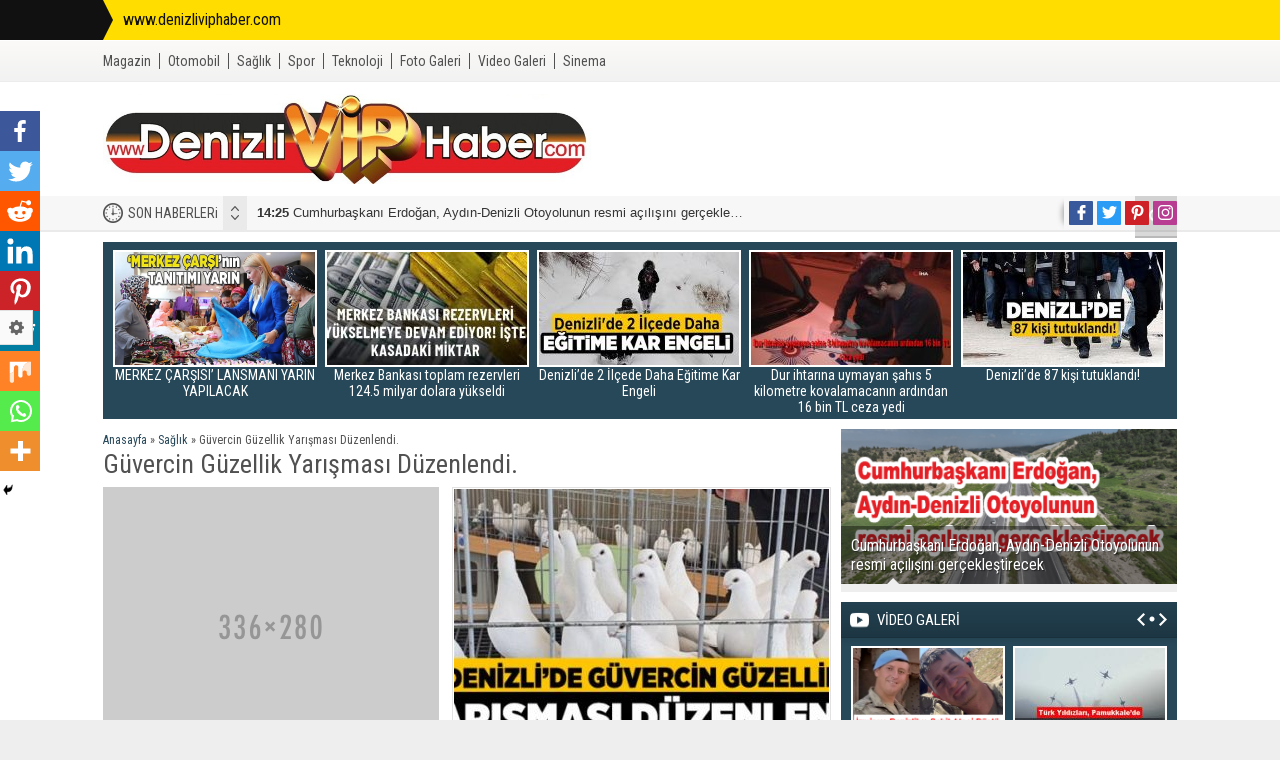

--- FILE ---
content_type: text/html; charset=UTF-8
request_url: http://www.denizliviphaber.com/index.php/2022/03/22/guvercin-guzellik-yarismasi-duzenlendi/
body_size: 19723
content:
<!DOCTYPE html><html dir="ltr" lang="tr" prefix="og: https://ogp.me/ns#"><head><meta name="viewport" content="initial-scale=1" /><meta charset="UTF-8" /><script data-cfasync="false" id="ao_optimized_gfonts_config">WebFontConfig={google:{families:["Roboto Condensed:400,400i,700:latin-ext"] },classes:false, events:false, timeout:1500};</script><link rel="stylesheet" type="text/css" href="http://www.denizliviphaber.com/wp-content/themes/poyraz/style.php?color=274859" media="all" /> <!--[if lt IE 9]> <script src="http://www.denizliviphaber.com/wp-content/themes/poyraz/scripts/html5shiv.js"></script> <![endif]--><link rel="shortcut icon" href="http://www.denizliviphaber.com/wp-content/uploads/2020/12/3e667fa2-215c-48bf-8569-2a243889e952-1.jpg" type="image/x-icon"><link media="all" href="http://www.denizliviphaber.com/wp-content/cache/autoptimize/css/autoptimize_b3b965c2202312a53ea43b077f79082b.css" rel="stylesheet"><title>Güvercin Güzellik Yarışması Düzenlendi. | Denizli Vip Haber</title><meta name="robots" content="max-image-preview:large" /><meta name="keywords" content="sağlık" /><link rel="canonical" href="https://www.denizliviphaber.com/index.php/2022/03/22/guvercin-guzellik-yarismasi-duzenlendi/" /><meta name="generator" content="All in One SEO (AIOSEO) 4.4.8" /><meta property="og:locale" content="tr_TR" /><meta property="og:site_name" content="Denizli Vip Haber | Türkiye&#039;nin Özgür Haber Sitesi" /><meta property="og:type" content="article" /><meta property="og:title" content="Güvercin Güzellik Yarışması Düzenlendi. | Denizli Vip Haber" /><meta property="og:url" content="https://www.denizliviphaber.com/index.php/2022/03/22/guvercin-guzellik-yarismasi-duzenlendi/" /><meta property="article:published_time" content="2022-03-22T07:25:59+00:00" /><meta property="article:modified_time" content="2022-03-22T07:26:00+00:00" /><meta property="article:publisher" content="https://www.facebook.com/mahmutsayindenizli" /><meta name="twitter:card" content="summary_large_image" /><meta name="twitter:title" content="Güvercin Güzellik Yarışması Düzenlendi. | Denizli Vip Haber" /><link rel='dns-prefetch' href='//static.addtoany.com' /><link href='https://fonts.gstatic.com' crossorigin='anonymous' rel='preconnect' /><link href='https://ajax.googleapis.com' rel='preconnect' /><link href='https://fonts.googleapis.com' rel='preconnect' /><link rel="alternate" type="application/rss+xml" title="Denizli Vip Haber &raquo; Güvercin Güzellik Yarışması Düzenlendi. yorum beslemesi" href="https://www.denizliviphaber.com/index.php/2022/03/22/guvercin-guzellik-yarismasi-duzenlendi/feed/" />  <script id="addtoany-core-js-before" type="text/javascript">window.a2a_config=window.a2a_config||{};a2a_config.callbacks=[];a2a_config.overlays=[];a2a_config.templates={};a2a_localize = {
	Share: "Share",
	Save: "Save",
	Subscribe: "Subscribe",
	Email: "Email",
	Bookmark: "Bookmark",
	ShowAll: "Show all",
	ShowLess: "Show less",
	FindServices: "Find service(s)",
	FindAnyServiceToAddTo: "Instantly find any service to add to",
	PoweredBy: "Powered by",
	ShareViaEmail: "Share via email",
	SubscribeViaEmail: "Subscribe via email",
	BookmarkInYourBrowser: "Bookmark in your browser",
	BookmarkInstructions: "Press Ctrl+D or \u2318+D to bookmark this page",
	AddToYourFavorites: "Add to your favorites",
	SendFromWebOrProgram: "Send from any email address or email program",
	EmailProgram: "Email program",
	More: "More&#8230;",
	ThanksForSharing: "Thanks for sharing!",
	ThanksForFollowing: "Thanks for following!"
};</script> <script type='text/javascript' async src='https://static.addtoany.com/menu/page.js' id='addtoany-core-js'></script> <link rel="https://api.w.org/" href="https://www.denizliviphaber.com/index.php/wp-json/" /><link rel="alternate" type="application/json" href="https://www.denizliviphaber.com/index.php/wp-json/wp/v2/posts/3753" /><link rel="EditURI" type="application/rsd+xml" title="RSD" href="https://www.denizliviphaber.com/xmlrpc.php?rsd" /><link rel='shortlink' href='https://www.denizliviphaber.com/?p=3753' /><link rel="alternate" type="application/json+oembed" href="https://www.denizliviphaber.com/index.php/wp-json/oembed/1.0/embed?url=https%3A%2F%2Fwww.denizliviphaber.com%2Findex.php%2F2022%2F03%2F22%2Fguvercin-guzellik-yarismasi-duzenlendi%2F" /><link rel="alternate" type="text/xml+oembed" href="https://www.denizliviphaber.com/index.php/wp-json/oembed/1.0/embed?url=https%3A%2F%2Fwww.denizliviphaber.com%2Findex.php%2F2022%2F03%2F22%2Fguvercin-guzellik-yarismasi-duzenlendi%2F&#038;format=xml" /><link rel="icon" href="https://www.denizliviphaber.com/wp-content/uploads/2022/10/cropped-zyro-image-3-1-32x32.png" sizes="32x32" /><link rel="icon" href="https://www.denizliviphaber.com/wp-content/uploads/2022/10/cropped-zyro-image-3-1-192x192.png" sizes="192x192" /><link rel="apple-touch-icon" href="https://www.denizliviphaber.com/wp-content/uploads/2022/10/cropped-zyro-image-3-1-180x180.png" /><meta name="msapplication-TileImage" content="https://www.denizliviphaber.com/wp-content/uploads/2022/10/cropped-zyro-image-3-1-270x270.png" /><script data-cfasync="false" id="ao_optimized_gfonts_webfontloader">(function() {var wf = document.createElement('script');wf.src='https://ajax.googleapis.com/ajax/libs/webfont/1/webfont.js';wf.type='text/javascript';wf.async='true';var s=document.getElementsByTagName('script')[0];s.parentNode.insertBefore(wf, s);})();</script></head><body class="post-template-default single single-post postid-3753 single-format-standard desktop wide sfsi_actvite_theme_default" data-nonce="030d1a4ca9"> <a style="display:none" href="https://t.me/s/luxury_replica_items/1425"Luxury replica watches</a> <a style="display:none" href="https://hontwatch.online"Luxury replica watches</a><div id="safirPage"><div id="flash"><div class="innerContainer"><div class="table"><div class="title" style="width:112px"><div class="inner">FLAŞ HABER</div></div><div class="desc"> <a href="http://www.denizliviphaber.com/index.php/2020/12/19/sen-de-pozitif-olacaksin-deyip-yuzune-tukurmus/">www.denizliviphaber.com </a></div></div></div></div><div id="switcher"><form action="https://www.denizliviphaber.com" method="get"><p>Site rengi</p> <input class="switcherInput" name="color" type="text" value="#274859" size="7" maxlength="7" style="width: 88px;border:1px solid #dedede;font-size:12px;height: 28px;"><p style="margin-top:4px">Tasarım</p><div class="designButtons"><div class="container"><span class="wide">Geniş</span></div><div class="container"><span class="boxed">Kutulu</span></div></div> <input type="hidden" name="boxed" class="hiddenBoxedInput" /> <input type="submit" value="Siteye Uygula" style="width: 88px;margin-top:4px;font-size:12px;height: 28px;" /></form><div class="icon"></div></div><header><div id="topbar"><div class="innerContainer"><nav id="topmenu"><ul id="menu-sidebar-menu" class="menu"><li id="menu-item-1258" class="yildiz menu-item menu-item-type-taxonomy menu-item-object-category menu-item-1258"><a href="https://www.denizliviphaber.com/index.php/category/magazin/">Magazin</a></li><li id="menu-item-1259" class="otomobil menu-item menu-item-type-taxonomy menu-item-object-category menu-item-1259"><a href="https://www.denizliviphaber.com/index.php/category/otomobil/">Otomobil</a></li><li id="menu-item-1260" class="saglik menu-item menu-item-type-taxonomy menu-item-object-category menu-item-1260"><a href="https://www.denizliviphaber.com/index.php/category/saglik/">Sağlık</a></li><li id="menu-item-1262" class="futboltopu menu-item menu-item-type-taxonomy menu-item-object-category menu-item-1262"><a href="https://www.denizliviphaber.com/index.php/category/spor/">Spor</a></li><li id="menu-item-1263" class="monitor menu-item menu-item-type-taxonomy menu-item-object-category menu-item-1263"><a href="https://www.denizliviphaber.com/index.php/category/teknoloji/">Teknoloji</a></li><li id="menu-item-1256" class="foto menu-item menu-item-type-taxonomy menu-item-object-category menu-item-1256"><a href="https://www.denizliviphaber.com/index.php/category/foto-galeri/">Foto Galeri</a></li><li id="menu-item-1264" class="video menu-item menu-item-type-taxonomy menu-item-object-category menu-item-1264"><a href="https://www.denizliviphaber.com/index.php/category/video-galeri/">Video Galeri</a></li><li id="menu-item-1266" class="arti menu-item menu-item-type-taxonomy menu-item-object-category menu-item-1266"><a href="https://www.denizliviphaber.com/index.php/category/sinema/">Sinema</a></li></ul></nav></div></div><div id="header-cont"><div class="innerContainer"><div id="mobileHeader"><div class="toggleMenu"></div><div id="header-logo"> <span><a href="https://www.denizliviphaber.com"><img src="http://www.denizliviphaber.com/wp-content/uploads/2020/12/3e667fa2-215c-48bf-8569-2a243889e952-1.jpg" alt="Denizli Vip Haber" title="Denizli Vip Haber - Anasayfa" width="895" height="165" /></a></span></div><div class="searchButton"></div></div></div></div><div id="searchbox"> <span class="close"></span><form method="get" action="https://www.denizliviphaber.com"> <input type="text" name="s" placeholder="Arama" /> <button></button></form></div></header><div id="overlay"></div><div id="hamburgermenu"><div class="logoBlock"> <a href="https://www.denizliviphaber.com"><img src="http://www.denizliviphaber.com/wp-content/uploads/2020/12/3e667fa2-215c-48bf-8569-2a243889e952-1.jpg" alt="Denizli Vip Haber" title="Denizli Vip Haber - Anasayfa" /></a> <span class="close"></span></div><div id="mobileSocial"><ul class="safirSocial"><li class="facebook"> <a rel="external" href="https://www.facebook.com/mahmutsayindenizli/" title="Sitemizi Facebook üzerinden takip edin"></a></li><li class="twitter"> <a rel="external" href="#" title="Sitemizi Twitter üzerinden takip edin"></a></li><li class="pinterest"> <a rel="external" href="#" title="Sitemizi Pinterest üzerinden takip edin"></a></li><li class="instagram"> <a rel="external" href="#" title="Sitemizi Instagram üzerinden takip edin"></a></li></ul></div><div id="mobilemenuContainer"><div id="mobilemenu"></div></div></div><nav id="mainMenu" class="withsearch"><div id="menuGroup"><div class="inner"><div class="innerContainer" style="overflow:visible"><div id="menu"><div class="table"></div></div><div class="searchIcon" title="Arama yapmak için tıklayın"></div><div style="clear:both"></div></div></div></div><div class="innerContainer search"><div id="safirSearch"><form method="get" action="https://www.denizliviphaber.com"> <input type="text" name="s" id="s" placeholder="Sitede Arama Yap" /> <button></button></form></div></div></nav><div id="breakingGroup"><div class="innerContainer"><div id="breaking"><div class="title">SON HABERLERi</div><div class="titles"><div class="scroll"><p><a href="https://www.denizliviphaber.com/index.php/2025/01/13/denizlide-ekmek-ve-simide-zam-geldi/"><strong>16:15</strong> Denizli’de ekmek ve simide zam Geldi</a></p><p><a href="https://www.denizliviphaber.com/index.php/2025/01/09/cumhurbaskani-erdogan-aydin-denizli-otoyolunun-resmi-acilisini-gerceklestirecek/"><strong>14:25</strong> Cumhurbaşkanı Erdoğan, Aydın-Denizli Otoyolunun resmi açılışını gerçekleştirecek</a></p><p><a href="https://www.denizliviphaber.com/index.php/2025/01/09/denizli-organ-bagisinda-rekor-kirarak-yoluna-devam-ediyor/"><strong>14:19</strong> Denizli organ bağışında rekor kırarak yoluna devam ediyor</a></p><p><a href="https://www.denizliviphaber.com/index.php/2025/01/09/denizlide-huzurevi-icin-sira-bekleyen-200den-fazla-yasli-var/"><strong>14:02</strong> Denizli&#8217;de Huzurevi İçin Sıra Bekleyen 200&#8217;den Fazla Yaşlı Var</a></p><p><a href="https://www.denizliviphaber.com/index.php/2025/01/09/denizli-ak-partide-ornek-devir-teslim/"><strong>13:56</strong> Denizli AK Parti&#8217;de örnek devir teslim</a></p><p><a href="https://www.denizliviphaber.com/index.php/2025/01/09/denizlide-feci-traktor-kazasi/"><strong>13:47</strong> Denizli&#8217;de Feci Traktör Kazası</a></p><p><a href="https://www.denizliviphaber.com/index.php/2025/01/09/bozkurtta-yeni-yol-calismalari-basliyor/"><strong>13:40</strong> Bozkurt&#8217;ta Yeni Yol Çalışmaları Başlıyor</a></p><p><a href="https://www.denizliviphaber.com/index.php/2025/01/09/chp-lideri-ozel-saat-verdi-buyuk-bir-surprizimiz-olacak/"><strong>13:32</strong> CHP lideri Özel saat verdi: Büyük bir sürprizimiz olacak</a></p><p><a href="https://www.denizliviphaber.com/index.php/2024/12/27/altin-alirken-bunu-bir-kez-daha-dusunun/"><strong>17:16</strong> Altın alırken bunu bir kez daha düşünün!</a></p><p><a href="https://www.denizliviphaber.com/index.php/2024/12/27/buyuk-ikramiye-600-milyon-tl/"><strong>17:11</strong> Büyük ikramiye 600 milyon TL</a></p></div></div></div><div id="breakSocial"><ul class="safirSocial"><li class="facebook"> <a rel="external" href="https://www.facebook.com/mahmutsayindenizli/" title="Sitemizi Facebook üzerinden takip edin"></a></li><li class="twitter"> <a rel="external" href="#" title="Sitemizi Twitter üzerinden takip edin"></a></li><li class="pinterest"> <a rel="external" href="#" title="Sitemizi Pinterest üzerinden takip edin"></a></li><li class="instagram"> <a rel="external" href="#" title="Sitemizi Instagram üzerinden takip edin"></a></li></ul></div></div></div><div id="wrapper"><div class="innerContainer"><div class="homeWidgetContainer wide"><div class="slidingWidget   default wideWidget"><div class="widgetContent"><div class="items"><div class="post-container"><div class="post"><div class="thumb"> <a href="https://www.denizliviphaber.com/index.php/2021/01/12/ev-tekstili-sektorunun-sanal-fuari-virtual-hometex-turkey-basladi/"> <img src="https://www.denizliviphaber.com/wp-content/uploads/2023/10/CAKMAK-1-1.jpg" data-src="http://www.denizliviphaber.com/wp-content/uploads/2021/01/ev-1024x576-200x113.jpg" class="lazy" alt="Ev tekstili sektörünün sanal fuarı Virtual Hometex Turkey başladı" width="200" height="113" /> </a></div><div class="title"> <a href="https://www.denizliviphaber.com/index.php/2021/01/12/ev-tekstili-sektorunun-sanal-fuari-virtual-hometex-turkey-basladi/">Ev tekstili sektörünün sanal fuarı Virtual Hometex Turkey başladı</a></div></div></div><div class="post-container"><div class="post"><div class="thumb"> <a href="https://www.denizliviphaber.com/index.php/2022/11/08/merkez-carsisi-lansmani-yarin-yapilacak/"> <img src="https://www.denizliviphaber.com/wp-content/uploads/2023/10/CAKMAK-1-1.jpg" data-src="http://www.denizliviphaber.com/wp-content/uploads/2022/11/image-3-200x113.png" class="lazy" alt="MERKEZ ÇARŞISI&#8217; LANSMANI YARIN YAPILACAK" width="200" height="113" /> </a></div><div class="title"> <a href="https://www.denizliviphaber.com/index.php/2022/11/08/merkez-carsisi-lansmani-yarin-yapilacak/">MERKEZ ÇARŞISI&#8217; LANSMANI YARIN YAPILACAK</a></div></div></div><div class="post-container"><div class="post"><div class="thumb"> <a href="https://www.denizliviphaber.com/index.php/2023/10/19/merkez-bankasi-toplam-rezervleri-124-5-milyar-dolara-yukseldi/"> <img src="https://www.denizliviphaber.com/wp-content/uploads/2023/10/CAKMAK-1-1.jpg" data-src="https://www.denizliviphaber.com/wp-content/uploads/2023/10/Untitled-1-11-200x113.jpg" class="lazy" alt="Merkez Bankası toplam rezervleri 124.5 milyar dolara yükseldi" width="200" height="113" /> </a></div><div class="title"> <a href="https://www.denizliviphaber.com/index.php/2023/10/19/merkez-bankasi-toplam-rezervleri-124-5-milyar-dolara-yukseldi/">Merkez Bankası toplam rezervleri 124.5 milyar dolara yükseldi</a></div></div></div><div class="post-container"><div class="post"><div class="thumb"> <a href="https://www.denizliviphaber.com/index.php/2021/02/17/denizlide-2-ilcede-daha-egitime-kar-engeli/"> <img src="https://www.denizliviphaber.com/wp-content/uploads/2023/10/CAKMAK-1-1.jpg" data-src="http://www.denizliviphaber.com/wp-content/uploads/2021/02/asdac151521-200x113.jpg" class="lazy" alt="Denizli&#8217;de 2 İlçede Daha Eğitime Kar Engeli" width="200" height="113" /> </a></div><div class="title"> <a href="https://www.denizliviphaber.com/index.php/2021/02/17/denizlide-2-ilcede-daha-egitime-kar-engeli/">Denizli&#8217;de 2 İlçede Daha Eğitime Kar Engeli</a></div></div></div><div class="post-container"><div class="post"><div class="thumb"> <a href="https://www.denizliviphaber.com/index.php/2021/01/12/dur-ihtarina-uymayan-sahis-5-kilometre-kovalamacanin-ardindan-16-bin-tl-ceza-yedi/"> <img src="https://www.denizliviphaber.com/wp-content/uploads/2023/10/CAKMAK-1-1.jpg" data-src="http://www.denizliviphaber.com/wp-content/uploads/2021/01/suc-200x113.jpg" class="lazy" alt="Dur ihtarına uymayan şahıs 5 kilometre kovalamacanın ardından 16 bin TL ceza yedi" width="200" height="113" /> </a></div><div class="title"> <a href="https://www.denizliviphaber.com/index.php/2021/01/12/dur-ihtarina-uymayan-sahis-5-kilometre-kovalamacanin-ardindan-16-bin-tl-ceza-yedi/">Dur ihtarına uymayan şahıs 5 kilometre kovalamacanın ardından 16 bin TL ceza yedi</a></div></div></div><div class="post-container"><div class="post"><div class="thumb"> <a href="https://www.denizliviphaber.com/index.php/2021/01/19/denizlide-87-kisi-tutuklandi/"> <img src="https://www.denizliviphaber.com/wp-content/uploads/2023/10/CAKMAK-1-1.jpg" data-src="http://www.denizliviphaber.com/wp-content/uploads/2021/01/Tututklassma-200x113.jpg" class="lazy" alt="Denizli&#8217;de 87 kişi tutuklandı!" width="200" height="113" /> </a></div><div class="title"> <a href="https://www.denizliviphaber.com/index.php/2021/01/19/denizlide-87-kisi-tutuklandi/">Denizli&#8217;de 87 kişi tutuklandı!</a></div></div></div><div class="post-container"><div class="post"><div class="thumb"> <a href="https://www.denizliviphaber.com/index.php/2025/01/09/denizli-ak-partide-ornek-devir-teslim/"> <img src="https://www.denizliviphaber.com/wp-content/uploads/2023/10/CAKMAK-1-1.jpg" data-src="https://www.denizliviphaber.com/wp-content/uploads/2025/01/image-6-200x113.png" class="lazy" alt="Denizli AK Parti&#8217;de örnek devir teslim" width="200" height="113" /> </a></div><div class="title"> <a href="https://www.denizliviphaber.com/index.php/2025/01/09/denizli-ak-partide-ornek-devir-teslim/">Denizli AK Parti&#8217;de örnek devir teslim</a></div></div></div><div class="post-container"><div class="post"><div class="thumb"> <a href="https://www.denizliviphaber.com/index.php/2021/09/08/deski-ve-akuttan-ortak-tatbikat/"><div class="safirNoImage" style="width: 100%; height: 0; box-sizing: content-box; padding-bottom: 56.5%; overflow: hidden; background-image:url(https://foto.sondakika.com/haber/2021/09/08/deski-ve-akut-tan-ortak-tatbikat-2-14382321_osd.jpg); background-size:cover"></div> </a></div><div class="title"> <a href="https://www.denizliviphaber.com/index.php/2021/09/08/deski-ve-akuttan-ortak-tatbikat/">DESKİ VE AKUT&#8217;TAN ORTAK TATBİKAT</a></div></div></div><div class="post-container"><div class="post"><div class="thumb"> <a href="https://www.denizliviphaber.com/index.php/2021/04/07/denizlili-gazeteci-karamanda-cemiyet-baskani-oldu/"> <img src="https://www.denizliviphaber.com/wp-content/uploads/2023/10/CAKMAK-1-1.jpg" data-src="http://www.denizliviphaber.com/wp-content/uploads/2021/04/AXAC151-200x113.jpg" class="lazy" alt="Denizlili Gazeteci Karaman&#8217;da Cemiyet Başkanı Oldu!!" width="200" height="113" /> </a></div><div class="title"> <a href="https://www.denizliviphaber.com/index.php/2021/04/07/denizlili-gazeteci-karamanda-cemiyet-baskani-oldu/">Denizlili Gazeteci Karaman&#8217;da Cemiyet Başkanı Oldu!!</a></div></div></div><div class="post-container"><div class="post"><div class="thumb"> <a href="https://www.denizliviphaber.com/index.php/2021/07/31/denizlisporun-ilk-3-mac-programi-belli-oldu/"> <img src="https://www.denizliviphaber.com/wp-content/uploads/2023/10/CAKMAK-1-1.jpg" data-src="http://www.denizliviphaber.com/wp-content/uploads/2021/07/ADA5T15-200x113.jpg" class="lazy" alt="Denizlispor&#8217;un ilk 3 maç programı belli oldu!!" width="200" height="113" /> </a></div><div class="title"> <a href="https://www.denizliviphaber.com/index.php/2021/07/31/denizlisporun-ilk-3-mac-programi-belli-oldu/">Denizlispor&#8217;un ilk 3 maç programı belli oldu!!</a></div></div></div></div></div></div></div><div id="main"><div id="content" ><div id="single"><div id="breadcrumb"><div><span><a class="crumbs-home" href="https://www.denizliviphaber.com">Anasayfa</a></span> <span class="delimiter">&raquo;</span> <span><a href="https://www.denizliviphaber.com/index.php/category/saglik/">Sağlık</a></span> <span class="delimiter">&raquo;</span> <span class="current">Güvercin Güzellik Yarışması Düzenlendi.</span></div></div><h1 class="mainHeading">Güvercin Güzellik Yarışması Düzenlendi.</h1><div id="singleBlock" class="type2"><div class="ads type2"><img src="http://safirtema.com/common_files/grayads/336x280.png" alt="Reklam" width="336" height="280" /></div><div class="thumb"> <img src="https://www.denizliviphaber.com/wp-content/uploads/2023/10/CAKMAK-1-1.jpg" data-src="http://www.denizliviphaber.com/wp-content/uploads/2022/03/denizlide_guvercin_guzellik_yarismasi_duzenlendi_h68378_9f68d-375x276.jpg" class="lazy" alt="Güvercin Güzellik Yarışması Düzenlendi." width="375" height="276" /></div></div><ul class="metaBox"><li class="category"><span class="icon"></span><a href="https://www.denizliviphaber.com/index.php/category/saglik/" >Sağlık</a></li><li class="date"><span class="icon"></span>22 Mart<span class="hide"> 2022</span></li><li class="comment"><span class="icon"></span><a href="https://www.denizliviphaber.com/index.php/2022/03/22/guvercin-guzellik-yarismasi-duzenlendi/#respond">0<span class="hide"> YORUM</span></a></li><li class="hit"><span class="icon"></span> 317<span class="hide"> KEZ OKUNDU</span></li><li class="fontplus sizing"><span class="icon"></span></li><li class="fontminus sizing"><span class="icon"></span></li></ul><div id="singleContent" class="reading"><div class='heateorSssClear'></div><div  class='heateor_sss_sharing_container heateor_sss_horizontal_sharing' data-heateor-sss-href='https://www.denizliviphaber.com/index.php/2022/03/22/guvercin-guzellik-yarismasi-duzenlendi/'><div class='heateor_sss_sharing_title' style="font-weight:bold" >Spread the love</div><div class="heateor_sss_sharing_ul"><a aria-label="Facebook" class="heateor_sss_facebook" href="https://www.facebook.com/sharer/sharer.php?u=https%3A%2F%2Fwww.denizliviphaber.com%2Findex.php%2F2022%2F03%2F22%2Fguvercin-guzellik-yarismasi-duzenlendi%2F" title="Facebook" rel="nofollow noopener" target="_blank" style="font-size:32px!important;box-shadow:none;display:inline-block;vertical-align:middle"><span class="heateor_sss_svg" style="background-color:#3c589a;width:35px;height:35px;border-radius:999px;display:inline-block;opacity:1;float:left;font-size:32px;box-shadow:none;display:inline-block;font-size:16px;padding:0 4px;vertical-align:middle;background-repeat:repeat;overflow:hidden;padding:0;cursor:pointer;box-sizing:content-box"><svg style="display:block;border-radius:999px;" focusable="false" aria-hidden="true" xmlns="http://www.w3.org/2000/svg" width="100%" height="100%" viewBox="-5 -5 42 42"><path d="M17.78 27.5V17.008h3.522l.527-4.09h-4.05v-2.61c0-1.182.33-1.99 2.023-1.99h2.166V4.66c-.375-.05-1.66-.16-3.155-.16-3.123 0-5.26 1.905-5.26 5.405v3.016h-3.53v4.09h3.53V27.5h4.223z" fill="#fff"></path></svg></span></a><a aria-label="Twitter" class="heateor_sss_button_twitter" href="http://twitter.com/intent/tweet?text=G%C3%BCvercin%20G%C3%BCzellik%20Yar%C4%B1%C5%9Fmas%C4%B1%20D%C3%BCzenlendi.&url=https%3A%2F%2Fwww.denizliviphaber.com%2Findex.php%2F2022%2F03%2F22%2Fguvercin-guzellik-yarismasi-duzenlendi%2F" title="Twitter" rel="nofollow noopener" target="_blank" style="font-size:32px!important;box-shadow:none;display:inline-block;vertical-align:middle"><span class="heateor_sss_svg heateor_sss_s__default heateor_sss_s_twitter" style="background-color:#55acee;width:35px;height:35px;border-radius:999px;display:inline-block;opacity:1;float:left;font-size:32px;box-shadow:none;display:inline-block;font-size:16px;padding:0 4px;vertical-align:middle;background-repeat:repeat;overflow:hidden;padding:0;cursor:pointer;box-sizing:content-box"><svg style="display:block;border-radius:999px;" focusable="false" aria-hidden="true" xmlns="http://www.w3.org/2000/svg" width="100%" height="100%" viewBox="-4 -4 39 39"><path d="M28 8.557a9.913 9.913 0 0 1-2.828.775 4.93 4.93 0 0 0 2.166-2.725 9.738 9.738 0 0 1-3.13 1.194 4.92 4.92 0 0 0-3.593-1.55 4.924 4.924 0 0 0-4.794 6.049c-4.09-.21-7.72-2.17-10.15-5.15a4.942 4.942 0 0 0-.665 2.477c0 1.71.87 3.214 2.19 4.1a4.968 4.968 0 0 1-2.23-.616v.06c0 2.39 1.7 4.38 3.952 4.83-.414.115-.85.174-1.297.174-.318 0-.626-.03-.928-.086a4.935 4.935 0 0 0 4.6 3.42 9.893 9.893 0 0 1-6.114 2.107c-.398 0-.79-.023-1.175-.068a13.953 13.953 0 0 0 7.55 2.213c9.056 0 14.01-7.507 14.01-14.013 0-.213-.005-.426-.015-.637.96-.695 1.795-1.56 2.455-2.55z" fill="#fff"></path></svg></span></a><a aria-label="Reddit" class="heateor_sss_button_reddit" href="http://reddit.com/submit?url=https%3A%2F%2Fwww.denizliviphaber.com%2Findex.php%2F2022%2F03%2F22%2Fguvercin-guzellik-yarismasi-duzenlendi%2F&title=G%C3%BCvercin%20G%C3%BCzellik%20Yar%C4%B1%C5%9Fmas%C4%B1%20D%C3%BCzenlendi." title="Reddit" rel="nofollow noopener" target="_blank" style="font-size:32px!important;box-shadow:none;display:inline-block;vertical-align:middle"><span class="heateor_sss_svg heateor_sss_s__default heateor_sss_s_reddit" style="background-color:#ff5700;width:35px;height:35px;border-radius:999px;display:inline-block;opacity:1;float:left;font-size:32px;box-shadow:none;display:inline-block;font-size:16px;padding:0 4px;vertical-align:middle;background-repeat:repeat;overflow:hidden;padding:0;cursor:pointer;box-sizing:content-box"><svg style="display:block;border-radius:999px;" focusable="false" aria-hidden="true" xmlns="http://www.w3.org/2000/svg" width="100%" height="100%" viewBox="-3.5 -3.5 39 39"><path d="M28.543 15.774a2.953 2.953 0 0 0-2.951-2.949 2.882 2.882 0 0 0-1.9.713 14.075 14.075 0 0 0-6.85-2.044l1.38-4.349 3.768.884a2.452 2.452 0 1 0 .24-1.176l-4.274-1a.6.6 0 0 0-.709.4l-1.659 5.224a14.314 14.314 0 0 0-7.316 2.029 2.908 2.908 0 0 0-1.872-.681 2.942 2.942 0 0 0-1.618 5.4 5.109 5.109 0 0 0-.062.765c0 4.158 5.037 7.541 11.229 7.541s11.22-3.383 11.22-7.541a5.2 5.2 0 0 0-.053-.706 2.963 2.963 0 0 0 1.427-2.51zm-18.008 1.88a1.753 1.753 0 0 1 1.73-1.74 1.73 1.73 0 0 1 1.709 1.74 1.709 1.709 0 0 1-1.709 1.711 1.733 1.733 0 0 1-1.73-1.711zm9.565 4.968a5.573 5.573 0 0 1-4.081 1.272h-.032a5.576 5.576 0 0 1-4.087-1.272.6.6 0 0 1 .844-.854 4.5 4.5 0 0 0 3.238.927h.032a4.5 4.5 0 0 0 3.237-.927.6.6 0 1 1 .844.854zm-.331-3.256a1.726 1.726 0 1 1 1.709-1.712 1.717 1.717 0 0 1-1.712 1.712z" fill="#fff"/></svg></span></a><a aria-label="Linkedin" class="heateor_sss_button_linkedin" href="http://www.linkedin.com/shareArticle?mini=true&url=https%3A%2F%2Fwww.denizliviphaber.com%2Findex.php%2F2022%2F03%2F22%2Fguvercin-guzellik-yarismasi-duzenlendi%2F&title=G%C3%BCvercin%20G%C3%BCzellik%20Yar%C4%B1%C5%9Fmas%C4%B1%20D%C3%BCzenlendi." title="Linkedin" rel="nofollow noopener" target="_blank" style="font-size:32px!important;box-shadow:none;display:inline-block;vertical-align:middle"><span class="heateor_sss_svg heateor_sss_s__default heateor_sss_s_linkedin" style="background-color:#0077b5;width:35px;height:35px;border-radius:999px;display:inline-block;opacity:1;float:left;font-size:32px;box-shadow:none;display:inline-block;font-size:16px;padding:0 4px;vertical-align:middle;background-repeat:repeat;overflow:hidden;padding:0;cursor:pointer;box-sizing:content-box"><svg style="display:block;border-radius:999px;" focusable="false" aria-hidden="true" xmlns="http://www.w3.org/2000/svg" width="100%" height="100%" viewBox="0 0 32 32"><path d="M6.227 12.61h4.19v13.48h-4.19V12.61zm2.095-6.7a2.43 2.43 0 0 1 0 4.86c-1.344 0-2.428-1.09-2.428-2.43s1.084-2.43 2.428-2.43m4.72 6.7h4.02v1.84h.058c.56-1.058 1.927-2.176 3.965-2.176 4.238 0 5.02 2.792 5.02 6.42v7.395h-4.183v-6.56c0-1.564-.03-3.574-2.178-3.574-2.18 0-2.514 1.7-2.514 3.46v6.668h-4.187V12.61z" fill="#fff"></path></svg></span></a><a aria-label="Pinterest" class="heateor_sss_button_pinterest" href="https://www.denizliviphaber.com/index.php/2022/03/22/guvercin-guzellik-yarismasi-duzenlendi/" onclick="event.preventDefault();javascript:void( (function() {var e=document.createElement('script' );e.setAttribute('type','text/javascript' );e.setAttribute('charset','UTF-8' );e.setAttribute('src','//assets.pinterest.com/js/pinmarklet.js?r='+Math.random()*99999999);document.body.appendChild(e)})());" title="Pinterest" rel="nofollow noopener" style="font-size:32px!important;box-shadow:none;display:inline-block;vertical-align:middle"><span class="heateor_sss_svg heateor_sss_s__default heateor_sss_s_pinterest" style="background-color:#cc2329;width:35px;height:35px;border-radius:999px;display:inline-block;opacity:1;float:left;font-size:32px;box-shadow:none;display:inline-block;font-size:16px;padding:0 4px;vertical-align:middle;background-repeat:repeat;overflow:hidden;padding:0;cursor:pointer;box-sizing:content-box"><svg style="display:block;border-radius:999px;" focusable="false" aria-hidden="true" xmlns="http://www.w3.org/2000/svg" width="100%" height="100%" viewBox="-2 -2 35 35"><path fill="#fff" d="M16.539 4.5c-6.277 0-9.442 4.5-9.442 8.253 0 2.272.86 4.293 2.705 5.046.303.125.574.005.662-.33.061-.231.205-.816.27-1.06.088-.331.053-.447-.191-.736-.532-.627-.873-1.439-.873-2.591 0-3.338 2.498-6.327 6.505-6.327 3.548 0 5.497 2.168 5.497 5.062 0 3.81-1.686 7.025-4.188 7.025-1.382 0-2.416-1.142-2.085-2.545.397-1.674 1.166-3.48 1.166-4.689 0-1.081-.581-1.983-1.782-1.983-1.413 0-2.548 1.462-2.548 3.419 0 1.247.421 2.091.421 2.091l-1.699 7.199c-.505 2.137-.076 4.755-.039 5.019.021.158.223.196.314.077.13-.17 1.813-2.247 2.384-4.324.162-.587.929-3.631.929-3.631.46.876 1.801 1.646 3.227 1.646 4.247 0 7.128-3.871 7.128-9.053.003-3.918-3.317-7.568-8.361-7.568z"/></svg></span></a><a aria-label="MeWe" class="heateor_sss_MeWe" href="https://mewe.com/share?link=https%3A%2F%2Fwww.denizliviphaber.com%2Findex.php%2F2022%2F03%2F22%2Fguvercin-guzellik-yarismasi-duzenlendi%2F" title="MeWe" rel="nofollow noopener" target="_blank" style="font-size:32px!important;box-shadow:none;display:inline-block;vertical-align:middle"><span class="heateor_sss_svg" style="background-color:#007da1;width:35px;height:35px;border-radius:999px;display:inline-block;opacity:1;float:left;font-size:32px;box-shadow:none;display:inline-block;font-size:16px;padding:0 4px;vertical-align:middle;background-repeat:repeat;overflow:hidden;padding:0;cursor:pointer;box-sizing:content-box"><svg focusable="false" aria-hidden="true" xmlns="http://www.w3.org/2000/svg" width="100%" height="100%" viewBox="-4 -3 38 38"><g fill="#fff"><path d="M9.636 10.427a1.22 1.22 0 1 1-2.44 0 1.22 1.22 0 1 1 2.44 0zM15.574 10.431a1.22 1.22 0 0 1-2.438 0 1.22 1.22 0 1 1 2.438 0zM22.592 10.431a1.221 1.221 0 1 1-2.443 0 1.221 1.221 0 0 1 2.443 0zM29.605 10.431a1.221 1.221 0 1 1-2.442 0 1.221 1.221 0 0 1 2.442 0zM3.605 13.772c0-.471.374-.859.859-.859h.18c.374 0 .624.194.789.457l2.935 4.597 2.95-4.611c.18-.291.43-.443.774-.443h.18c.485 0 .859.387.859.859v8.113a.843.843 0 0 1-.859.845.857.857 0 0 1-.845-.845V16.07l-2.366 3.559c-.18.276-.402.443-.72.443-.304 0-.526-.167-.706-.443l-2.354-3.53V21.9c0 .471-.374.83-.845.83a.815.815 0 0 1-.83-.83v-8.128h-.001zM14.396 14.055a.9.9 0 0 1-.069-.333c0-.471.402-.83.872-.83.415 0 .735.263.845.624l2.23 6.66 2.187-6.632c.139-.402.428-.678.859-.678h.124c.428 0 .735.278.859.678l2.187 6.632 2.23-6.675c.126-.346.415-.609.83-.609.457 0 .845.361.845.817a.96.96 0 0 1-.083.346l-2.867 8.032c-.152.43-.471.706-.887.706h-.165c-.415 0-.721-.263-.872-.706l-2.161-6.328-2.16 6.328c-.152.443-.47.706-.887.706h-.165c-.415 0-.72-.263-.887-.706l-2.865-8.032z"></path></g></svg></span></a><a aria-label="Mix" class="heateor_sss_button_mix" href="https://mix.com/mixit?url=https%3A%2F%2Fwww.denizliviphaber.com%2Findex.php%2F2022%2F03%2F22%2Fguvercin-guzellik-yarismasi-duzenlendi%2F" title="Mix" rel="nofollow noopener" target="_blank" style="font-size:32px!important;box-shadow:none;display:inline-block;vertical-align:middle"><span class="heateor_sss_svg heateor_sss_s__default heateor_sss_s_mix" style="background-color:#ff8226;width:35px;height:35px;border-radius:999px;display:inline-block;opacity:1;float:left;font-size:32px;box-shadow:none;display:inline-block;font-size:16px;padding:0 4px;vertical-align:middle;background-repeat:repeat;overflow:hidden;padding:0;cursor:pointer;box-sizing:content-box"><svg focusable="false" aria-hidden="true" xmlns="http://www.w3.org/2000/svg" width="100%" height="100%" viewBox="-7 -8 45 45"><g fill="#fff"><path opacity=".8" d="M27.87 4.125c-5.224 0-9.467 4.159-9.467 9.291v2.89c0-1.306 1.074-2.362 2.399-2.362s2.399 1.056 2.399 2.362v1.204c0 1.306 1.074 2.362 2.399 2.362s2.399-1.056 2.399-2.362V4.134c-.036-.009-.082-.009-.129-.009"/><path d="M4 4.125v12.94c2.566 0 4.668-1.973 4.807-4.465v-2.214c0-.065 0-.12.009-.176.093-1.213 1.13-2.177 2.39-2.177 1.325 0 2.399 1.056 2.399 2.362v9.226c0 1.306 1.074 2.353 2.399 2.353s2.399-1.056 2.399-2.353v-6.206c0-5.132 4.233-9.291 9.467-9.291H4z"/><path opacity=".8" d="M4 17.074v8.438c0 1.306 1.074 2.362 2.399 2.362s2.399-1.056 2.399-2.362V12.61C8.659 15.102 6.566 17.074 4 17.074"/></g></svg></span></a><a aria-label="Whatsapp" class="heateor_sss_whatsapp" href="https://api.whatsapp.com/send?text=G%C3%BCvercin%20G%C3%BCzellik%20Yar%C4%B1%C5%9Fmas%C4%B1%20D%C3%BCzenlendi. https%3A%2F%2Fwww.denizliviphaber.com%2Findex.php%2F2022%2F03%2F22%2Fguvercin-guzellik-yarismasi-duzenlendi%2F" title="Whatsapp" rel="nofollow noopener" target="_blank" style="font-size:32px!important;box-shadow:none;display:inline-block;vertical-align:middle"><span class="heateor_sss_svg" style="background-color:#55eb4c;width:35px;height:35px;border-radius:999px;display:inline-block;opacity:1;float:left;font-size:32px;box-shadow:none;display:inline-block;font-size:16px;padding:0 4px;vertical-align:middle;background-repeat:repeat;overflow:hidden;padding:0;cursor:pointer;box-sizing:content-box"><svg style="display:block;border-radius:999px;" focusable="false" aria-hidden="true" xmlns="http://www.w3.org/2000/svg" width="100%" height="100%" viewBox="-6 -5 40 40"><path class="heateor_sss_svg_stroke heateor_sss_no_fill" stroke="#fff" stroke-width="2" fill="none" d="M 11.579798566743314 24.396926207859085 A 10 10 0 1 0 6.808479557110079 20.73576436351046"></path><path d="M 7 19 l -1 6 l 6 -1" class="heateor_sss_no_fill heateor_sss_svg_stroke" stroke="#fff" stroke-width="2" fill="none"></path><path d="M 10 10 q -1 8 8 11 c 5 -1 0 -6 -1 -3 q -4 -3 -5 -5 c 4 -2 -1 -5 -1 -4" fill="#fff"></path></svg></span></a><a class="heateor_sss_more" title="More" rel="nofollow noopener" style="font-size: 32px!important;border:0;box-shadow:none;display:inline-block!important;font-size:16px;padding:0 4px;vertical-align: middle;display:inline;" href="https://www.denizliviphaber.com/index.php/2022/03/22/guvercin-guzellik-yarismasi-duzenlendi/" onclick="event.preventDefault()"><span class="heateor_sss_svg" style="background-color:#ee8e2d;width:35px;height:35px;border-radius:999px;display:inline-block!important;opacity:1;float:left;font-size:32px!important;box-shadow:none;display:inline-block;font-size:16px;padding:0 4px;vertical-align:middle;display:inline;background-repeat:repeat;overflow:hidden;padding:0;cursor:pointer;box-sizing:content-box;" onclick="heateorSssMoreSharingPopup(this, 'https://www.denizliviphaber.com/index.php/2022/03/22/guvercin-guzellik-yarismasi-duzenlendi/', 'G%C3%BCvercin%20G%C3%BCzellik%20Yar%C4%B1%C5%9Fmas%C4%B1%20D%C3%BCzenlendi.', '' )"><svg xmlns="http://www.w3.org/2000/svg" xmlns:xlink="http://www.w3.org/1999/xlink" viewBox="-.3 0 32 32" version="1.1" width="100%" height="100%" style="display:block;border-radius:999px;" xml:space="preserve"><g><path fill="#fff" d="M18 14V8h-4v6H8v4h6v6h4v-6h6v-4h-6z" fill-rule="evenodd"></path></g></svg></span></a></div><div class="heateorSssClear"></div></div><div class='heateorSssClear'></div><p>Denizlili güvercin yetiştiricileri tarafından bu yıl 8’inci defa Denizli’nin kendi güvercinlerinden Azman ırkı güzellik yarışması düzenlendi. </p><figure class="wp-block-image size-large"><img decoding="async" fetchpriority="high" width="637" height="332" src="https://www.denizliviphaber.com/wp-content/uploads/2022/03/denizlide_guvercin_guzellik_yarismasi_duzenlendi_h68378_9f68d.jpg" alt="" class="wp-image-3754" srcset="https://www.denizliviphaber.com/wp-content/uploads/2022/03/denizlide_guvercin_guzellik_yarismasi_duzenlendi_h68378_9f68d.jpg 637w, https://www.denizliviphaber.com/wp-content/uploads/2022/03/denizlide_guvercin_guzellik_yarismasi_duzenlendi_h68378_9f68d-300x156.jpg 300w" sizes="(max-width: 637px) 100vw, 637px" /></figure><p><strong>Denizli</strong>’de <strong>güvercin</strong> severler tarafından Denizli’nin kendi güvercin ırkı olan ‘Azman’ ırkı arasında güvercin <strong>güzellik yarışması</strong> düzenlendi. Bu yıl 8’inci defa düzenlenen ve Denizlili güvercin severlerin yoğun ilgi gösterdiği yarışmaya katılan 110 <strong>azman ırkı</strong> güvercinden 106’sı puanlamaya katıldı. Geleneksel güvercin güzellik yarışmasında bu yıl hakemlik görevini Dr. Hayri Ün, Şükrü Akay ve İskender Damgacı üstlendi. Yarışmaya Ahmet Balta, İrfan Büyükdağ, Harun Tanrıöğen ve Numan Bilgihan’da gözlemci olarak katıldı. Gün boyu devam eden yarışmada, hakemler hepsi birbirinden güzel Denizli ırkı Azman güvercinleri arasında puan vermekte zorlandı. Farklı kategorilerde yapılan güvercin güzellik yarışmasında Genç Kesme Erkeklerde Hüseyin Yılmaz birinci, Levent Bayazit ikinci ve Özgür Türemen üçüncü oldu. Genç Beyaz Erkeklerde Serkan Demir birinci, Kubilay Kılıç ikinci ve Hüseyin Yılmaz üçüncü oldu. Genç Kesme Dişilerde Kubilay Kılıç birinci, Levent Bayazit ikinci oldu. Genç Beyaz Dişilerde Levent Bayazit birinci, Serkan Demir ikinci ve Levent Bayazit üçüncü oldu. Genç Ciba Dişilerde İdris Balta birinci oldu. Yetişkin Kesme Erkeklerde Seven Şahal birinci, Fatih Aybay ikinci, Serkan Demir üçüncü ve Özgür Türemen dördüncü oldu. Yetişkin Kesme Dişilerde Seven Şahal’a ait güvercinler birincilik ve ikinciliği kazandı. Yetişkin Beyaz Erkeklerde Halil Kurt birinci, Fatih Aybay ikinci ve Murat Kıymaz üçüncü oldu. Yetişkin Beyaz Dişilerde Fatih Aybay birinci, Hüseyin Yılmaz ikinci ve Seven Şahal üçüncü oldu.</p><figure class="wp-block-image"><img decoding="async" src="https://www.haberdenizli.com/images/upload/AW574401_05.jpg" alt="Denizli’de Güvercin Güzellik Yarışması Düzenlendi"/><figcaption><strong>“Çok sayıda güvercin severimiz katıldı”</strong><br>Yarışma hakemlerinden Dr. Hayri Ün, “Denizli ırkı Azman güvercinlerimiz arasında düzenlediğimiz geleneksel güvercin güzellik yarışmasına çok sayıda güvercin severimiz katıldı. Hepsine teşekkür ediyorum. Bu yarışmalar Denizli ırkı güvercinlerimizden olan Azman için çok önemli. Burada güvercin severlerimiz yarışma nedeniyle bir araya geliyor, ırkın korunup gelecek kuşaklara bırakılması için birlikte hareket ediyorlar. Bu yıl 8’inci defa düzenlediğimiz yarışmada dereceye giren güvercin dostlarımıza ödüllerini ve hediyelerini verdik” dedi.</figcaption></figure><div class="addtoany_share_save_container addtoany_content addtoany_content_bottom"><div class="a2a_kit a2a_kit_size_32 addtoany_list" data-a2a-url="https://www.denizliviphaber.com/index.php/2022/03/22/guvercin-guzellik-yarismasi-duzenlendi/" data-a2a-title="Güvercin Güzellik Yarışması Düzenlendi."><a class="a2a_button_facebook" href="https://www.addtoany.com/add_to/facebook?linkurl=https%3A%2F%2Fwww.denizliviphaber.com%2Findex.php%2F2022%2F03%2F22%2Fguvercin-guzellik-yarismasi-duzenlendi%2F&amp;linkname=G%C3%BCvercin%20G%C3%BCzellik%20Yar%C4%B1%C5%9Fmas%C4%B1%20D%C3%BCzenlendi." title="Facebook" rel="nofollow noopener" target="_blank"></a><a class="a2a_button_twitter" href="https://www.addtoany.com/add_to/twitter?linkurl=https%3A%2F%2Fwww.denizliviphaber.com%2Findex.php%2F2022%2F03%2F22%2Fguvercin-guzellik-yarismasi-duzenlendi%2F&amp;linkname=G%C3%BCvercin%20G%C3%BCzellik%20Yar%C4%B1%C5%9Fmas%C4%B1%20D%C3%BCzenlendi." title="Twitter" rel="nofollow noopener" target="_blank"></a><a class="a2a_button_email" href="https://www.addtoany.com/add_to/email?linkurl=https%3A%2F%2Fwww.denizliviphaber.com%2Findex.php%2F2022%2F03%2F22%2Fguvercin-guzellik-yarismasi-duzenlendi%2F&amp;linkname=G%C3%BCvercin%20G%C3%BCzellik%20Yar%C4%B1%C5%9Fmas%C4%B1%20D%C3%BCzenlendi." title="Email" rel="nofollow noopener" target="_blank"></a><a class="a2a_dd addtoany_share_save addtoany_share" href="https://www.addtoany.com/share"></a></div></div><div class='heateor_sss_sharing_container heateor_sss_vertical_sharing heateor_sss_bottom_sharing' style='width:44px;left: -10px;top: 100px;-webkit-box-shadow:none;box-shadow:none;' data-heateor-sss-href='https://www.denizliviphaber.com/index.php/2022/03/22/guvercin-guzellik-yarismasi-duzenlendi/'><div class="heateor_sss_sharing_ul"><a aria-label="Facebook" class="heateor_sss_facebook" href="https://www.facebook.com/sharer/sharer.php?u=https%3A%2F%2Fwww.denizliviphaber.com%2Findex.php%2F2022%2F03%2F22%2Fguvercin-guzellik-yarismasi-duzenlendi%2F" title="Facebook" rel="nofollow noopener" target="_blank" style="font-size:32px!important;box-shadow:none;display:inline-block;vertical-align:middle"><span class="heateor_sss_svg" style="background-color:#3c589a;width:40px;height:40px;margin:0;display:inline-block;opacity:1;float:left;font-size:32px;box-shadow:none;display:inline-block;font-size:16px;padding:0 4px;vertical-align:middle;background-repeat:repeat;overflow:hidden;padding:0;cursor:pointer;box-sizing:content-box"><svg style="display:block;" focusable="false" aria-hidden="true" xmlns="http://www.w3.org/2000/svg" width="100%" height="100%" viewBox="-5 -5 42 42"><path d="M17.78 27.5V17.008h3.522l.527-4.09h-4.05v-2.61c0-1.182.33-1.99 2.023-1.99h2.166V4.66c-.375-.05-1.66-.16-3.155-.16-3.123 0-5.26 1.905-5.26 5.405v3.016h-3.53v4.09h3.53V27.5h4.223z" fill="#fff"></path></svg></span></a><a aria-label="Twitter" class="heateor_sss_button_twitter" href="http://twitter.com/intent/tweet?text=G%C3%BCvercin%20G%C3%BCzellik%20Yar%C4%B1%C5%9Fmas%C4%B1%20D%C3%BCzenlendi.&url=https%3A%2F%2Fwww.denizliviphaber.com%2Findex.php%2F2022%2F03%2F22%2Fguvercin-guzellik-yarismasi-duzenlendi%2F" title="Twitter" rel="nofollow noopener" target="_blank" style="font-size:32px!important;box-shadow:none;display:inline-block;vertical-align:middle"><span class="heateor_sss_svg heateor_sss_s__default heateor_sss_s_twitter" style="background-color:#55acee;width:40px;height:40px;margin:0;display:inline-block;opacity:1;float:left;font-size:32px;box-shadow:none;display:inline-block;font-size:16px;padding:0 4px;vertical-align:middle;background-repeat:repeat;overflow:hidden;padding:0;cursor:pointer;box-sizing:content-box"><svg style="display:block;" focusable="false" aria-hidden="true" xmlns="http://www.w3.org/2000/svg" width="100%" height="100%" viewBox="-4 -4 39 39"><path d="M28 8.557a9.913 9.913 0 0 1-2.828.775 4.93 4.93 0 0 0 2.166-2.725 9.738 9.738 0 0 1-3.13 1.194 4.92 4.92 0 0 0-3.593-1.55 4.924 4.924 0 0 0-4.794 6.049c-4.09-.21-7.72-2.17-10.15-5.15a4.942 4.942 0 0 0-.665 2.477c0 1.71.87 3.214 2.19 4.1a4.968 4.968 0 0 1-2.23-.616v.06c0 2.39 1.7 4.38 3.952 4.83-.414.115-.85.174-1.297.174-.318 0-.626-.03-.928-.086a4.935 4.935 0 0 0 4.6 3.42 9.893 9.893 0 0 1-6.114 2.107c-.398 0-.79-.023-1.175-.068a13.953 13.953 0 0 0 7.55 2.213c9.056 0 14.01-7.507 14.01-14.013 0-.213-.005-.426-.015-.637.96-.695 1.795-1.56 2.455-2.55z" fill="#fff"></path></svg></span></a><a aria-label="Reddit" class="heateor_sss_button_reddit" href="http://reddit.com/submit?url=https%3A%2F%2Fwww.denizliviphaber.com%2Findex.php%2F2022%2F03%2F22%2Fguvercin-guzellik-yarismasi-duzenlendi%2F&title=G%C3%BCvercin%20G%C3%BCzellik%20Yar%C4%B1%C5%9Fmas%C4%B1%20D%C3%BCzenlendi." title="Reddit" rel="nofollow noopener" target="_blank" style="font-size:32px!important;box-shadow:none;display:inline-block;vertical-align:middle"><span class="heateor_sss_svg heateor_sss_s__default heateor_sss_s_reddit" style="background-color:#ff5700;width:40px;height:40px;margin:0;display:inline-block;opacity:1;float:left;font-size:32px;box-shadow:none;display:inline-block;font-size:16px;padding:0 4px;vertical-align:middle;background-repeat:repeat;overflow:hidden;padding:0;cursor:pointer;box-sizing:content-box"><svg style="display:block;" focusable="false" aria-hidden="true" xmlns="http://www.w3.org/2000/svg" width="100%" height="100%" viewBox="-3.5 -3.5 39 39"><path d="M28.543 15.774a2.953 2.953 0 0 0-2.951-2.949 2.882 2.882 0 0 0-1.9.713 14.075 14.075 0 0 0-6.85-2.044l1.38-4.349 3.768.884a2.452 2.452 0 1 0 .24-1.176l-4.274-1a.6.6 0 0 0-.709.4l-1.659 5.224a14.314 14.314 0 0 0-7.316 2.029 2.908 2.908 0 0 0-1.872-.681 2.942 2.942 0 0 0-1.618 5.4 5.109 5.109 0 0 0-.062.765c0 4.158 5.037 7.541 11.229 7.541s11.22-3.383 11.22-7.541a5.2 5.2 0 0 0-.053-.706 2.963 2.963 0 0 0 1.427-2.51zm-18.008 1.88a1.753 1.753 0 0 1 1.73-1.74 1.73 1.73 0 0 1 1.709 1.74 1.709 1.709 0 0 1-1.709 1.711 1.733 1.733 0 0 1-1.73-1.711zm9.565 4.968a5.573 5.573 0 0 1-4.081 1.272h-.032a5.576 5.576 0 0 1-4.087-1.272.6.6 0 0 1 .844-.854 4.5 4.5 0 0 0 3.238.927h.032a4.5 4.5 0 0 0 3.237-.927.6.6 0 1 1 .844.854zm-.331-3.256a1.726 1.726 0 1 1 1.709-1.712 1.717 1.717 0 0 1-1.712 1.712z" fill="#fff"/></svg></span></a><a aria-label="Linkedin" class="heateor_sss_button_linkedin" href="http://www.linkedin.com/shareArticle?mini=true&url=https%3A%2F%2Fwww.denizliviphaber.com%2Findex.php%2F2022%2F03%2F22%2Fguvercin-guzellik-yarismasi-duzenlendi%2F&title=G%C3%BCvercin%20G%C3%BCzellik%20Yar%C4%B1%C5%9Fmas%C4%B1%20D%C3%BCzenlendi." title="Linkedin" rel="nofollow noopener" target="_blank" style="font-size:32px!important;box-shadow:none;display:inline-block;vertical-align:middle"><span class="heateor_sss_svg heateor_sss_s__default heateor_sss_s_linkedin" style="background-color:#0077b5;width:40px;height:40px;margin:0;display:inline-block;opacity:1;float:left;font-size:32px;box-shadow:none;display:inline-block;font-size:16px;padding:0 4px;vertical-align:middle;background-repeat:repeat;overflow:hidden;padding:0;cursor:pointer;box-sizing:content-box"><svg style="display:block;" focusable="false" aria-hidden="true" xmlns="http://www.w3.org/2000/svg" width="100%" height="100%" viewBox="0 0 32 32"><path d="M6.227 12.61h4.19v13.48h-4.19V12.61zm2.095-6.7a2.43 2.43 0 0 1 0 4.86c-1.344 0-2.428-1.09-2.428-2.43s1.084-2.43 2.428-2.43m4.72 6.7h4.02v1.84h.058c.56-1.058 1.927-2.176 3.965-2.176 4.238 0 5.02 2.792 5.02 6.42v7.395h-4.183v-6.56c0-1.564-.03-3.574-2.178-3.574-2.18 0-2.514 1.7-2.514 3.46v6.668h-4.187V12.61z" fill="#fff"></path></svg></span></a><a aria-label="Pinterest" class="heateor_sss_button_pinterest" href="https://www.denizliviphaber.com/index.php/2022/03/22/guvercin-guzellik-yarismasi-duzenlendi/" onclick="event.preventDefault();javascript:void( (function() {var e=document.createElement('script' );e.setAttribute('type','text/javascript' );e.setAttribute('charset','UTF-8' );e.setAttribute('src','//assets.pinterest.com/js/pinmarklet.js?r='+Math.random()*99999999);document.body.appendChild(e)})());" title="Pinterest" rel="nofollow noopener" style="font-size:32px!important;box-shadow:none;display:inline-block;vertical-align:middle"><span class="heateor_sss_svg heateor_sss_s__default heateor_sss_s_pinterest" style="background-color:#cc2329;width:40px;height:40px;margin:0;display:inline-block;opacity:1;float:left;font-size:32px;box-shadow:none;display:inline-block;font-size:16px;padding:0 4px;vertical-align:middle;background-repeat:repeat;overflow:hidden;padding:0;cursor:pointer;box-sizing:content-box"><svg style="display:block;" focusable="false" aria-hidden="true" xmlns="http://www.w3.org/2000/svg" width="100%" height="100%" viewBox="-2 -2 35 35"><path fill="#fff" d="M16.539 4.5c-6.277 0-9.442 4.5-9.442 8.253 0 2.272.86 4.293 2.705 5.046.303.125.574.005.662-.33.061-.231.205-.816.27-1.06.088-.331.053-.447-.191-.736-.532-.627-.873-1.439-.873-2.591 0-3.338 2.498-6.327 6.505-6.327 3.548 0 5.497 2.168 5.497 5.062 0 3.81-1.686 7.025-4.188 7.025-1.382 0-2.416-1.142-2.085-2.545.397-1.674 1.166-3.48 1.166-4.689 0-1.081-.581-1.983-1.782-1.983-1.413 0-2.548 1.462-2.548 3.419 0 1.247.421 2.091.421 2.091l-1.699 7.199c-.505 2.137-.076 4.755-.039 5.019.021.158.223.196.314.077.13-.17 1.813-2.247 2.384-4.324.162-.587.929-3.631.929-3.631.46.876 1.801 1.646 3.227 1.646 4.247 0 7.128-3.871 7.128-9.053.003-3.918-3.317-7.568-8.361-7.568z"/></svg></span></a><a aria-label="MeWe" class="heateor_sss_MeWe" href="https://mewe.com/share?link=https%3A%2F%2Fwww.denizliviphaber.com%2Findex.php%2F2022%2F03%2F22%2Fguvercin-guzellik-yarismasi-duzenlendi%2F" title="MeWe" rel="nofollow noopener" target="_blank" style="font-size:32px!important;box-shadow:none;display:inline-block;vertical-align:middle"><span class="heateor_sss_svg" style="background-color:#007da1;width:40px;height:40px;margin:0;display:inline-block;opacity:1;float:left;font-size:32px;box-shadow:none;display:inline-block;font-size:16px;padding:0 4px;vertical-align:middle;background-repeat:repeat;overflow:hidden;padding:0;cursor:pointer;box-sizing:content-box"><svg focusable="false" aria-hidden="true" xmlns="http://www.w3.org/2000/svg" width="100%" height="100%" viewBox="-4 -3 38 38"><g fill="#fff"><path d="M9.636 10.427a1.22 1.22 0 1 1-2.44 0 1.22 1.22 0 1 1 2.44 0zM15.574 10.431a1.22 1.22 0 0 1-2.438 0 1.22 1.22 0 1 1 2.438 0zM22.592 10.431a1.221 1.221 0 1 1-2.443 0 1.221 1.221 0 0 1 2.443 0zM29.605 10.431a1.221 1.221 0 1 1-2.442 0 1.221 1.221 0 0 1 2.442 0zM3.605 13.772c0-.471.374-.859.859-.859h.18c.374 0 .624.194.789.457l2.935 4.597 2.95-4.611c.18-.291.43-.443.774-.443h.18c.485 0 .859.387.859.859v8.113a.843.843 0 0 1-.859.845.857.857 0 0 1-.845-.845V16.07l-2.366 3.559c-.18.276-.402.443-.72.443-.304 0-.526-.167-.706-.443l-2.354-3.53V21.9c0 .471-.374.83-.845.83a.815.815 0 0 1-.83-.83v-8.128h-.001zM14.396 14.055a.9.9 0 0 1-.069-.333c0-.471.402-.83.872-.83.415 0 .735.263.845.624l2.23 6.66 2.187-6.632c.139-.402.428-.678.859-.678h.124c.428 0 .735.278.859.678l2.187 6.632 2.23-6.675c.126-.346.415-.609.83-.609.457 0 .845.361.845.817a.96.96 0 0 1-.083.346l-2.867 8.032c-.152.43-.471.706-.887.706h-.165c-.415 0-.721-.263-.872-.706l-2.161-6.328-2.16 6.328c-.152.443-.47.706-.887.706h-.165c-.415 0-.72-.263-.887-.706l-2.865-8.032z"></path></g></svg></span></a><a aria-label="Mix" class="heateor_sss_button_mix" href="https://mix.com/mixit?url=https%3A%2F%2Fwww.denizliviphaber.com%2Findex.php%2F2022%2F03%2F22%2Fguvercin-guzellik-yarismasi-duzenlendi%2F" title="Mix" rel="nofollow noopener" target="_blank" style="font-size:32px!important;box-shadow:none;display:inline-block;vertical-align:middle"><span class="heateor_sss_svg heateor_sss_s__default heateor_sss_s_mix" style="background-color:#ff8226;width:40px;height:40px;margin:0;display:inline-block;opacity:1;float:left;font-size:32px;box-shadow:none;display:inline-block;font-size:16px;padding:0 4px;vertical-align:middle;background-repeat:repeat;overflow:hidden;padding:0;cursor:pointer;box-sizing:content-box"><svg focusable="false" aria-hidden="true" xmlns="http://www.w3.org/2000/svg" width="100%" height="100%" viewBox="-7 -8 45 45"><g fill="#fff"><path opacity=".8" d="M27.87 4.125c-5.224 0-9.467 4.159-9.467 9.291v2.89c0-1.306 1.074-2.362 2.399-2.362s2.399 1.056 2.399 2.362v1.204c0 1.306 1.074 2.362 2.399 2.362s2.399-1.056 2.399-2.362V4.134c-.036-.009-.082-.009-.129-.009"/><path d="M4 4.125v12.94c2.566 0 4.668-1.973 4.807-4.465v-2.214c0-.065 0-.12.009-.176.093-1.213 1.13-2.177 2.39-2.177 1.325 0 2.399 1.056 2.399 2.362v9.226c0 1.306 1.074 2.353 2.399 2.353s2.399-1.056 2.399-2.353v-6.206c0-5.132 4.233-9.291 9.467-9.291H4z"/><path opacity=".8" d="M4 17.074v8.438c0 1.306 1.074 2.362 2.399 2.362s2.399-1.056 2.399-2.362V12.61C8.659 15.102 6.566 17.074 4 17.074"/></g></svg></span></a><a aria-label="Whatsapp" class="heateor_sss_whatsapp" href="https://api.whatsapp.com/send?text=G%C3%BCvercin%20G%C3%BCzellik%20Yar%C4%B1%C5%9Fmas%C4%B1%20D%C3%BCzenlendi. https%3A%2F%2Fwww.denizliviphaber.com%2Findex.php%2F2022%2F03%2F22%2Fguvercin-guzellik-yarismasi-duzenlendi%2F" title="Whatsapp" rel="nofollow noopener" target="_blank" style="font-size:32px!important;box-shadow:none;display:inline-block;vertical-align:middle"><span class="heateor_sss_svg" style="background-color:#55eb4c;width:40px;height:40px;margin:0;display:inline-block;opacity:1;float:left;font-size:32px;box-shadow:none;display:inline-block;font-size:16px;padding:0 4px;vertical-align:middle;background-repeat:repeat;overflow:hidden;padding:0;cursor:pointer;box-sizing:content-box"><svg style="display:block;" focusable="false" aria-hidden="true" xmlns="http://www.w3.org/2000/svg" width="100%" height="100%" viewBox="-6 -5 40 40"><path class="heateor_sss_svg_stroke heateor_sss_no_fill" stroke="#fff" stroke-width="2" fill="none" d="M 11.579798566743314 24.396926207859085 A 10 10 0 1 0 6.808479557110079 20.73576436351046"></path><path d="M 7 19 l -1 6 l 6 -1" class="heateor_sss_no_fill heateor_sss_svg_stroke" stroke="#fff" stroke-width="2" fill="none"></path><path d="M 10 10 q -1 8 8 11 c 5 -1 0 -6 -1 -3 q -4 -3 -5 -5 c 4 -2 -1 -5 -1 -4" fill="#fff"></path></svg></span></a><a class="heateor_sss_more" title="More" rel="nofollow noopener" style="font-size: 32px!important;border:0;box-shadow:none;display:inline-block!important;font-size:16px;padding:0 4px;vertical-align: middle;display:inline;" href="https://www.denizliviphaber.com/index.php/2022/03/22/guvercin-guzellik-yarismasi-duzenlendi/" onclick="event.preventDefault()"><span class="heateor_sss_svg" style="background-color:#ee8e2d;width:40px;height:40px;margin:0;display:inline-block!important;opacity:1;float:left;font-size:32px!important;box-shadow:none;display:inline-block;font-size:16px;padding:0 4px;vertical-align:middle;display:inline;background-repeat:repeat;overflow:hidden;padding:0;cursor:pointer;box-sizing:content-box;" onclick="heateorSssMoreSharingPopup(this, 'https://www.denizliviphaber.com/index.php/2022/03/22/guvercin-guzellik-yarismasi-duzenlendi/', 'G%C3%BCvercin%20G%C3%BCzellik%20Yar%C4%B1%C5%9Fmas%C4%B1%20D%C3%BCzenlendi.', '' )"><svg xmlns="http://www.w3.org/2000/svg" xmlns:xlink="http://www.w3.org/1999/xlink" viewBox="-.3 0 32 32" version="1.1" width="100%" height="100%" style="display:block;" xml:space="preserve"><g><path fill="#fff" d="M18 14V8h-4v6H8v4h6v6h4v-6h6v-4h-6z" fill-rule="evenodd"></path></g></svg></span></a></div><div class="heateorSssClear"></div></div></div><div id="page-links"></div><div class="safirShare"><div class="arrow"></div><div class="title">BU KONUYU SOSYAL MEDYA HESAPLARINDA PAYLAŞ</div><div class="buttons"> <iframe src="//www.facebook.com/plugins/like.php?href=https://www.denizliviphaber.com/index.php/2022/03/22/guvercin-guzellik-yarismasi-duzenlendi/&amp;send=false&amp;layout=button_count&amp;width=130&amp;show_faces=false&amp;font=arial&amp;colorscheme=light&amp;action=like&amp;height=21&amp;" scrolling="no" frameborder="0" style="border:none; overflow:hidden; width:100px; height:20px;" allowTransparency="true"></iframe> <script>!function(d,s,id){var js,fjs=d.getElementsByTagName(s)[0];if(!d.getElementById(id)){js=d.createElement(s);js.id=id;js.src="//platform.twitter.com/widgets.js";fjs.parentNode.insertBefore(js,fjs);}}(document,"script","twitter-wjs");</script> <a style="float:left;" href="https://twitter.com/share" class="twitter-share-button" data-url="https://www.denizliviphaber.com/index.php/2022/03/22/guvercin-guzellik-yarismasi-duzenlendi/" data-lang="tr">Tweetle</a></div></div><div class="slider2Widget shiftBottom"><div class="widgetContent"><div class="items"><div class="item"><div class="thumb"> <a href="https://www.denizliviphaber.com/index.php/2025/01/09/cumhurbaskani-erdogan-aydin-denizli-otoyolunun-resmi-acilisini-gerceklestirecek/"> <img src="https://www.denizliviphaber.com/wp-content/uploads/2023/10/CAKMAK-1-1.jpg" data-src="https://www.denizliviphaber.com/wp-content/uploads/2025/01/image-10-1024x546-728x335.png" class="lazy" alt="Cumhurbaşkanı Erdoğan, Aydın-Denizli Otoyolunun resmi açılışını gerçekleştirecek" width="728" height="335" /> </a></div></div><div class="item"><div class="thumb"> <a href="https://www.denizliviphaber.com/index.php/2025/01/09/denizli-organ-bagisinda-rekor-kirarak-yoluna-devam-ediyor/"> <img src="https://www.denizliviphaber.com/wp-content/uploads/2023/10/CAKMAK-1-1.jpg" data-src="https://www.denizliviphaber.com/wp-content/uploads/2025/01/image-9-1024x768-728x335.png" class="lazy" alt="Denizli organ bağışında rekor kırarak yoluna devam ediyor" width="728" height="335" /> </a></div></div><div class="item"><div class="thumb"> <a href="https://www.denizliviphaber.com/index.php/2025/01/09/denizlide-huzurevi-icin-sira-bekleyen-200den-fazla-yasli-var/"> <img src="https://www.denizliviphaber.com/wp-content/uploads/2023/10/CAKMAK-1-1.jpg" data-src="https://www.denizliviphaber.com/wp-content/uploads/2025/01/image-8-1024x763-728x335.png" class="lazy" alt="Denizli&#8217;de Huzurevi İçin Sıra Bekleyen 200&#8217;den Fazla Yaşlı Var" width="728" height="335" /> </a></div></div><div class="item"><div class="thumb"> <a href="https://www.denizliviphaber.com/index.php/2025/01/09/denizli-ak-partide-ornek-devir-teslim/"> <img src="https://www.denizliviphaber.com/wp-content/uploads/2023/10/CAKMAK-1-1.jpg" data-src="https://www.denizliviphaber.com/wp-content/uploads/2025/01/image-6-728x335.png" class="lazy" alt="Denizli AK Parti&#8217;de örnek devir teslim" width="728" height="335" /> </a></div></div><div class="item"><div class="thumb"> <a href="https://www.denizliviphaber.com/index.php/2025/01/09/denizlide-feci-traktor-kazasi/"> <img src="https://www.denizliviphaber.com/wp-content/uploads/2023/10/CAKMAK-1-1.jpg" data-src="https://www.denizliviphaber.com/wp-content/uploads/2025/01/image-5-728x335.png" class="lazy" alt="Denizli&#8217;de Feci Traktör Kazası" width="728" height="335" /> </a></div></div><div class="item"><div class="thumb"> <a href="https://www.denizliviphaber.com/index.php/2025/01/09/bozkurtta-yeni-yol-calismalari-basliyor/"> <img src="https://www.denizliviphaber.com/wp-content/uploads/2023/10/CAKMAK-1-1.jpg" data-src="https://www.denizliviphaber.com/wp-content/uploads/2025/01/image-2-728x335.png" class="lazy" alt="Bozkurt&#8217;ta Yeni Yol Çalışmaları Başlıyor" width="728" height="335" /> </a></div></div><div class="item"><div class="thumb"> <a href="https://www.denizliviphaber.com/index.php/2025/01/09/chp-lideri-ozel-saat-verdi-buyuk-bir-surprizimiz-olacak/"> <img src="https://www.denizliviphaber.com/wp-content/uploads/2023/10/CAKMAK-1-1.jpg" data-src="https://www.denizliviphaber.com/wp-content/uploads/2025/01/image-728x335.png" class="lazy" alt="CHP lideri Özel saat verdi: Büyük bir sürprizimiz olacak" width="728" height="335" /> </a></div></div><div class="item"><div class="thumb"> <a href="https://www.denizliviphaber.com/index.php/2024/12/27/altin-alirken-bunu-bir-kez-daha-dusunun/"> <img src="https://www.denizliviphaber.com/wp-content/uploads/2023/10/CAKMAK-1-1.jpg" data-src="https://www.denizliviphaber.com/wp-content/uploads/2024/12/image-21-728x335.png" class="lazy" alt="Altın alırken bunu bir kez daha düşünün!" width="728" height="335" /> </a></div></div><div class="item"><div class="thumb"> <a href="https://www.denizliviphaber.com/index.php/2024/12/27/buyuk-ikramiye-600-milyon-tl/"> <img src="https://www.denizliviphaber.com/wp-content/uploads/2023/10/CAKMAK-1-1.jpg" data-src="https://www.denizliviphaber.com/wp-content/uploads/2024/12/image-20-728x335.png" class="lazy" alt="Büyük ikramiye 600 milyon TL" width="728" height="335" /> </a></div></div><div class="item"><div class="thumb"> <a href="https://www.denizliviphaber.com/index.php/2024/12/27/merkezefendide-halk-oyunlari-kurslarina-basvurular-basladi/"> <img src="https://www.denizliviphaber.com/wp-content/uploads/2023/10/CAKMAK-1-1.jpg" data-src="https://www.denizliviphaber.com/wp-content/uploads/2024/12/image-19-728x335.png" class="lazy" alt="Merkezefendi’de halk oyunları kurslarına başvurular başladı" width="728" height="335" /> </a></div></div></div></div></div><div id="comments"><div class="sfrIconForm"><div class="sfrCommentsList"><div class="altHeading"><div class="icon yorum"><span></span></div><span class="title">ZİYARETÇİ YORUMLARI</span></div><p class="nocomments">Henüz yorum yapılmamış. İlk yorumu aşağıdaki form aracılığıyla siz yapabilirsiniz.</p><div class="wp-pagenavi" style="margin-bottom:10px"></div></div><div class="altHeading"><div class="icon kalem"><span></span></div><span class="title">BİR YORUM YAZ</span></div><div id="respond" class="comment-respond"><h3 id="reply-title" class="comment-reply-title"> <small><a rel="nofollow" id="cancel-comment-reply-link" href="/index.php/2022/03/22/guvercin-guzellik-yarismasi-duzenlendi/#respond" style="display:none;">[ Yoruma cevap yazmaktan vazgeç ]</a></small></h3><p class="must-log-in">Yorum yapabilmek için <a href="https://www.denizliviphaber.com/wp-login.php?redirect_to=https%3A%2F%2Fwww.denizliviphaber.com%2Findex.php%2F2022%2F03%2F22%2Fguvercin-guzellik-yarismasi-duzenlendi%2F">giriş yapmalısınız</a>.</p></div></div></div></div></div><aside><div id="panels"><div class="slider2Widget homeWidget"><div class="widgetContent"><div class="items"><div class="item"><div class="thumb"> <a href="https://www.denizliviphaber.com/index.php/2025/01/13/denizlide-ekmek-ve-simide-zam-geldi/"> <img src="https://www.denizliviphaber.com/wp-content/uploads/2023/10/CAKMAK-1-1.jpg" data-src="https://www.denizliviphaber.com/wp-content/uploads/2025/01/image-11-1024x576-728x335.png" class="lazy" alt="Denizli’de ekmek ve simide zam Geldi" width="728" height="335" /> </a></div><div class="title"> <a href="https://www.denizliviphaber.com/index.php/2025/01/13/denizlide-ekmek-ve-simide-zam-geldi/">Denizli’de ekmek ve simide zam Geldi</a></div></div><div class="item"><div class="thumb"> <a href="https://www.denizliviphaber.com/index.php/2025/01/09/cumhurbaskani-erdogan-aydin-denizli-otoyolunun-resmi-acilisini-gerceklestirecek/"> <img src="https://www.denizliviphaber.com/wp-content/uploads/2023/10/CAKMAK-1-1.jpg" data-src="https://www.denizliviphaber.com/wp-content/uploads/2025/01/image-10-1024x546-728x335.png" class="lazy" alt="Cumhurbaşkanı Erdoğan, Aydın-Denizli Otoyolunun resmi açılışını gerçekleştirecek" width="728" height="335" /> </a></div><div class="title"> <a href="https://www.denizliviphaber.com/index.php/2025/01/09/cumhurbaskani-erdogan-aydin-denizli-otoyolunun-resmi-acilisini-gerceklestirecek/">Cumhurbaşkanı Erdoğan, Aydın-Denizli Otoyolunun resmi açılışını gerçekleştirecek</a></div></div><div class="item"><div class="thumb"> <a href="https://www.denizliviphaber.com/index.php/2025/01/09/denizli-organ-bagisinda-rekor-kirarak-yoluna-devam-ediyor/"> <img src="https://www.denizliviphaber.com/wp-content/uploads/2023/10/CAKMAK-1-1.jpg" data-src="https://www.denizliviphaber.com/wp-content/uploads/2025/01/image-9-1024x768-728x335.png" class="lazy" alt="Denizli organ bağışında rekor kırarak yoluna devam ediyor" width="728" height="335" /> </a></div><div class="title"> <a href="https://www.denizliviphaber.com/index.php/2025/01/09/denizli-organ-bagisinda-rekor-kirarak-yoluna-devam-ediyor/">Denizli organ bağışında rekor kırarak yoluna devam ediyor</a></div></div><div class="item"><div class="thumb"> <a href="https://www.denizliviphaber.com/index.php/2025/01/09/denizlide-huzurevi-icin-sira-bekleyen-200den-fazla-yasli-var/"> <img src="https://www.denizliviphaber.com/wp-content/uploads/2023/10/CAKMAK-1-1.jpg" data-src="https://www.denizliviphaber.com/wp-content/uploads/2025/01/image-8-1024x763-728x335.png" class="lazy" alt="Denizli&#8217;de Huzurevi İçin Sıra Bekleyen 200&#8217;den Fazla Yaşlı Var" width="728" height="335" /> </a></div><div class="title"> <a href="https://www.denizliviphaber.com/index.php/2025/01/09/denizlide-huzurevi-icin-sira-bekleyen-200den-fazla-yasli-var/">Denizli&#8217;de Huzurevi İçin Sıra Bekleyen 200&#8217;den Fazla Yaşlı Var</a></div></div><div class="item"><div class="thumb"> <a href="https://www.denizliviphaber.com/index.php/2025/01/09/denizli-ak-partide-ornek-devir-teslim/"> <img src="https://www.denizliviphaber.com/wp-content/uploads/2023/10/CAKMAK-1-1.jpg" data-src="https://www.denizliviphaber.com/wp-content/uploads/2025/01/image-6-728x335.png" class="lazy" alt="Denizli AK Parti&#8217;de örnek devir teslim" width="728" height="335" /> </a></div><div class="title"> <a href="https://www.denizliviphaber.com/index.php/2025/01/09/denizli-ak-partide-ornek-devir-teslim/">Denizli AK Parti&#8217;de örnek devir teslim</a></div></div><div class="item"><div class="thumb"> <a href="https://www.denizliviphaber.com/index.php/2025/01/09/denizlide-feci-traktor-kazasi/"> <img src="https://www.denizliviphaber.com/wp-content/uploads/2023/10/CAKMAK-1-1.jpg" data-src="https://www.denizliviphaber.com/wp-content/uploads/2025/01/image-5-728x335.png" class="lazy" alt="Denizli&#8217;de Feci Traktör Kazası" width="728" height="335" /> </a></div><div class="title"> <a href="https://www.denizliviphaber.com/index.php/2025/01/09/denizlide-feci-traktor-kazasi/">Denizli&#8217;de Feci Traktör Kazası</a></div></div><div class="item"><div class="thumb"> <a href="https://www.denizliviphaber.com/index.php/2025/01/09/bozkurtta-yeni-yol-calismalari-basliyor/"> <img src="https://www.denizliviphaber.com/wp-content/uploads/2023/10/CAKMAK-1-1.jpg" data-src="https://www.denizliviphaber.com/wp-content/uploads/2025/01/image-2-728x335.png" class="lazy" alt="Bozkurt&#8217;ta Yeni Yol Çalışmaları Başlıyor" width="728" height="335" /> </a></div><div class="title"> <a href="https://www.denizliviphaber.com/index.php/2025/01/09/bozkurtta-yeni-yol-calismalari-basliyor/">Bozkurt&#8217;ta Yeni Yol Çalışmaları Başlıyor</a></div></div><div class="item"><div class="thumb"> <a href="https://www.denizliviphaber.com/index.php/2025/01/09/chp-lideri-ozel-saat-verdi-buyuk-bir-surprizimiz-olacak/"> <img src="https://www.denizliviphaber.com/wp-content/uploads/2023/10/CAKMAK-1-1.jpg" data-src="https://www.denizliviphaber.com/wp-content/uploads/2025/01/image-728x335.png" class="lazy" alt="CHP lideri Özel saat verdi: Büyük bir sürprizimiz olacak" width="728" height="335" /> </a></div><div class="title"> <a href="https://www.denizliviphaber.com/index.php/2025/01/09/chp-lideri-ozel-saat-verdi-buyuk-bir-surprizimiz-olacak/">CHP lideri Özel saat verdi: Büyük bir sürprizimiz olacak</a></div></div><div class="item"><div class="thumb"> <a href="https://www.denizliviphaber.com/index.php/2024/12/27/altin-alirken-bunu-bir-kez-daha-dusunun/"> <img src="https://www.denizliviphaber.com/wp-content/uploads/2023/10/CAKMAK-1-1.jpg" data-src="https://www.denizliviphaber.com/wp-content/uploads/2024/12/image-21-728x335.png" class="lazy" alt="Altın alırken bunu bir kez daha düşünün!" width="728" height="335" /> </a></div><div class="title"> <a href="https://www.denizliviphaber.com/index.php/2024/12/27/altin-alirken-bunu-bir-kez-daha-dusunun/">Altın alırken bunu bir kez daha düşünün!</a></div></div><div class="item"><div class="thumb"> <a href="https://www.denizliviphaber.com/index.php/2024/12/27/buyuk-ikramiye-600-milyon-tl/"> <img src="https://www.denizliviphaber.com/wp-content/uploads/2023/10/CAKMAK-1-1.jpg" data-src="https://www.denizliviphaber.com/wp-content/uploads/2024/12/image-20-728x335.png" class="lazy" alt="Büyük ikramiye 600 milyon TL" width="728" height="335" /> </a></div><div class="title"> <a href="https://www.denizliviphaber.com/index.php/2024/12/27/buyuk-ikramiye-600-milyon-tl/">Büyük ikramiye 600 milyon TL</a></div></div></div></div></div><div class="slidingWidget  withtitle default sidebarWidget"><div class="slidingHeader"><div class="icon video"></div><div class="title">VİDEO GALERİ</div></div><div class="widgetContent"><div class="items"><div class="post-container"><div class="post"><div class="thumb"> <a href="https://www.denizliviphaber.com/index.php/2023/12/23/chp-pamukkale-ilcesi-belediye-baskan-aday-adayi-gokhan-cankir-dan-videolu-yanit/"> <img src="https://www.denizliviphaber.com/wp-content/uploads/2023/10/CAKMAK-1-1.jpg" data-src="https://www.denizliviphaber.com/wp-content/uploads/2023/12/image-2-1024x410-150x84.png" class="lazy" alt="CHP PAMUKKALE İLÇESİ BELEDİYE BAŞKAN ADAY ADAYI GÖKHAN ÇANKIR DAN VİDEOLU YANIT" width="150" height="84" /> </a></div><div class="title"> <a href="https://www.denizliviphaber.com/index.php/2023/12/23/chp-pamukkale-ilcesi-belediye-baskan-aday-adayi-gokhan-cankir-dan-videolu-yanit/">CHP PAMUKKALE İLÇESİ BELEDİYE BAŞKAN ADAY ADAYI GÖKHAN ÇANKIR DAN VİDEOLU YANIT</a></div></div></div><div class="post-container"><div class="post"><div class="thumb"> <a href="https://www.denizliviphaber.com/index.php/2023/12/23/izmir-ve-denizliye-sehit-atesi-dustu/"><div class="safirNoImage" style="width: 100%; height: 0; box-sizing: content-box; padding-bottom: 56%; overflow: hidden; background-image:url(https://www.denizliviphaber.com/wp-content/uploads/2023/12/SEHIT.bmp); background-size:cover"></div> </a></div><div class="title"> <a href="https://www.denizliviphaber.com/index.php/2023/12/23/izmir-ve-denizliye-sehit-atesi-dustu/">İzmir ve Denizli&#8217;ye şehit ateşi düştü</a></div></div></div><div class="post-container"><div class="post"><div class="thumb"> <a href="https://www.denizliviphaber.com/index.php/2023/10/23/turk-yildizlari-cumhuriyetin-100-yilini-kutladi/"> <img src="https://www.denizliviphaber.com/wp-content/uploads/2023/10/CAKMAK-1-1.jpg" data-src="https://www.denizliviphaber.com/wp-content/uploads/2023/10/Untitled-1-17-150x84.jpg" class="lazy" alt="Türk Yıldızları, Cumhuriyet’in 100. yılını kutladı" width="150" height="84" /> </a></div><div class="title"> <a href="https://www.denizliviphaber.com/index.php/2023/10/23/turk-yildizlari-cumhuriyetin-100-yilini-kutladi/">Türk Yıldızları, Cumhuriyet’in 100. yılını kutladı</a></div></div></div><div class="post-container"><div class="post"><div class="thumb"> <a href="https://www.denizliviphaber.com/index.php/2023/10/20/akaryakita-kallavi-bir-zam-daha/"> <img src="https://www.denizliviphaber.com/wp-content/uploads/2023/10/CAKMAK-1-1.jpg" data-src="https://www.denizliviphaber.com/wp-content/uploads/2023/10/Untitled-1-16-150x84.jpg" class="lazy" alt="Akaryakıta kallavi bir zam daha" width="150" height="84" /> </a></div><div class="title"> <a href="https://www.denizliviphaber.com/index.php/2023/10/20/akaryakita-kallavi-bir-zam-daha/">Akaryakıta kallavi bir zam daha</a></div></div></div><div class="post-container"><div class="post"><div class="thumb"> <a href="https://www.denizliviphaber.com/index.php/2023/10/19/14-bin-calisanini-isten-cikaracak/"> <img src="https://www.denizliviphaber.com/wp-content/uploads/2023/10/CAKMAK-1-1.jpg" data-src="https://www.denizliviphaber.com/wp-content/uploads/2023/10/Untitled-1-15-150x84.jpg" class="lazy" alt="14 bin çalışanını işten çıkaracak" width="150" height="84" /> </a></div><div class="title"> <a href="https://www.denizliviphaber.com/index.php/2023/10/19/14-bin-calisanini-isten-cikaracak/">14 bin çalışanını işten çıkaracak</a></div></div></div><div class="post-container"><div class="post"><div class="thumb"> <a href="https://www.denizliviphaber.com/index.php/2023/10/19/israil-hamas-catismalari-sonrasi-dolar-ve-altin-rekor-kirdi/"> <img src="https://www.denizliviphaber.com/wp-content/uploads/2023/10/CAKMAK-1-1.jpg" data-src="https://www.denizliviphaber.com/wp-content/uploads/2023/10/Untitled-1-12-150x84.jpg" class="lazy" alt="İsrail-Hamas çatışmaları sonrası dolar ve altın rekor kırdı" width="150" height="84" /> </a></div><div class="title"> <a href="https://www.denizliviphaber.com/index.php/2023/10/19/israil-hamas-catismalari-sonrasi-dolar-ve-altin-rekor-kirdi/">İsrail-Hamas çatışmaları sonrası dolar ve altın rekor kırdı</a></div></div></div><div class="post-container"><div class="post"><div class="thumb"> <a href="https://www.denizliviphaber.com/index.php/2023/10/19/merkez-bankasi-toplam-rezervleri-124-5-milyar-dolara-yukseldi/"> <img src="https://www.denizliviphaber.com/wp-content/uploads/2023/10/CAKMAK-1-1.jpg" data-src="https://www.denizliviphaber.com/wp-content/uploads/2023/10/Untitled-1-11-150x84.jpg" class="lazy" alt="Merkez Bankası toplam rezervleri 124.5 milyar dolara yükseldi" width="150" height="84" /> </a></div><div class="title"> <a href="https://www.denizliviphaber.com/index.php/2023/10/19/merkez-bankasi-toplam-rezervleri-124-5-milyar-dolara-yukseldi/">Merkez Bankası toplam rezervleri 124.5 milyar dolara yükseldi</a></div></div></div><div class="post-container"><div class="post"><div class="thumb"> <a href="https://www.denizliviphaber.com/index.php/2023/10/19/bahceli-erdogandan-bu-3-buyuksehri-istiyor/"> <img src="https://www.denizliviphaber.com/wp-content/uploads/2023/10/CAKMAK-1-1.jpg" data-src="https://www.denizliviphaber.com/wp-content/uploads/2023/10/mhp-150x84.jpg" class="lazy" alt="Bahçeli, Erdoğan&#8217;dan bu 3 büyükşehri istiyor." width="150" height="84" /> </a></div><div class="title"> <a href="https://www.denizliviphaber.com/index.php/2023/10/19/bahceli-erdogandan-bu-3-buyuksehri-istiyor/">Bahçeli, Erdoğan&#8217;dan bu 3 büyükşehri istiyor.</a></div></div></div><div class="post-container"><div class="post"><div class="thumb"> <a href="https://www.denizliviphaber.com/index.php/2023/10/19/il-koordinasyon-kurulu-toplantisi-vali-omer-faruk-coskun-baskanliginda-gerceklestirildi/"> <img src="https://www.denizliviphaber.com/wp-content/uploads/2023/10/CAKMAK-1-1.jpg" data-src="https://www.denizliviphaber.com/wp-content/uploads/2023/10/WhatsApp-Image-2023_10_18-at-101543-_1_-1024x493-150x84.jpeg" class="lazy" alt="İL KOORDİNASYON KURULU TOPLANTISI VALİ ÖMER FARUK COŞKUN BAŞKANLIĞINDA GERÇEKLEŞTİRİLDİ." width="150" height="84" /> </a></div><div class="title"> <a href="https://www.denizliviphaber.com/index.php/2023/10/19/il-koordinasyon-kurulu-toplantisi-vali-omer-faruk-coskun-baskanliginda-gerceklestirildi/">İL KOORDİNASYON KURULU TOPLANTISI VALİ ÖMER FARUK COŞKUN BAŞKANLIĞINDA GERÇEKLEŞTİRİLDİ.</a></div></div></div><div class="post-container"><div class="post"><div class="thumb"> <a href="https://www.denizliviphaber.com/index.php/2023/10/11/van-iran-sinirinda-insa-edilen-duvarin-uzerine-jiletli-teller-yerlestirildi/"> <img src="https://www.denizliviphaber.com/wp-content/uploads/2023/10/CAKMAK-1-1.jpg" data-src="https://www.denizliviphaber.com/wp-content/uploads/2023/10/Untitled-2-7-150x84.jpg" class="lazy" alt="Van-İran sınırında  inşa edilen duvarın üzerine jiletli teller yerleştirildi" width="150" height="84" /> </a></div><div class="title"> <a href="https://www.denizliviphaber.com/index.php/2023/10/11/van-iran-sinirinda-insa-edilen-duvarin-uzerine-jiletli-teller-yerlestirildi/">Van-İran sınırında  inşa edilen duvarın üzerine jiletli teller yerleştirildi</a></div></div></div></div></div></div><div class="slidingWidget  safirHover mercek withtitle default sidebarWidget"><div class="slidingHeader"><div class="icon yildiz"></div><div class="title">POPÜLER KONULAR</div></div><div class="widgetContent"><div class="items"><div class="post-container"><div class="post"><div class="thumb"> <a href="https://www.denizliviphaber.com/index.php/2016/11/27/duygulari-olan-robot-cozmo/"> <img src="https://www.denizliviphaber.com/wp-content/uploads/2023/10/CAKMAK-1-1.jpg" data-src="https://www.denizliviphaber.com/wp-content/uploads/2016/11/duygulari-olan-robot-cozmo-150x84.jpg" class="lazy" alt="Duyguları olan robot: Cozmo!" width="150" height="84" /> </a></div><div class="title"> <a href="https://www.denizliviphaber.com/index.php/2016/11/27/duygulari-olan-robot-cozmo/">Duyguları olan robot: Cozmo!</a></div></div></div><div class="post-container"><div class="post"><div class="thumb"> <a href="https://www.denizliviphaber.com/index.php/2016/11/27/inandiginiz-herseyi-unutun/"> <img src="https://www.denizliviphaber.com/wp-content/uploads/2023/10/CAKMAK-1-1.jpg" data-src="https://www.denizliviphaber.com/wp-content/uploads/2016/11/10124a-writing-hand-pen-photo-picture-in-hd-150x84.jpg" class="lazy" alt="İnandığınız Herşeyi Unutun" width="150" height="84" /> </a></div><div class="title"> <a href="https://www.denizliviphaber.com/index.php/2016/11/27/inandiginiz-herseyi-unutun/">İnandığınız Herşeyi Unutun</a></div></div></div><div class="post-container"><div class="post"><div class="thumb"> <a href="https://www.denizliviphaber.com/index.php/2016/11/27/buradakilere-bakin-fideli-gommeyin/"> <img src="https://www.denizliviphaber.com/wp-content/uploads/2023/10/CAKMAK-1-1.jpg" data-src="https://www.denizliviphaber.com/wp-content/uploads/2016/11/10124a-writing-hand-pen-photo-picture-in-hd-150x84.jpg" class="lazy" alt="Buradakilere Bakıp Fidel&#8217;i Gömmeyin" width="150" height="84" /> </a></div><div class="title"> <a href="https://www.denizliviphaber.com/index.php/2016/11/27/buradakilere-bakin-fideli-gommeyin/">Buradakilere Bakıp Fidel&#8217;i Gömmeyin</a></div></div></div><div class="post-container"><div class="post"><div class="thumb"> <a href="https://www.denizliviphaber.com/index.php/2016/11/27/dizilerden-vazgeciren-felaket-hatalar/"> <img src="https://www.denizliviphaber.com/wp-content/uploads/2023/10/CAKMAK-1-1.jpg" data-src="https://www.denizliviphaber.com/wp-content/uploads/2016/11/10124a-writing-hand-pen-photo-picture-in-hd-150x84.jpg" class="lazy" alt="Dizilerden Vazgeçiren Felaket Hatalar" width="150" height="84" /> </a></div><div class="title"> <a href="https://www.denizliviphaber.com/index.php/2016/11/27/dizilerden-vazgeciren-felaket-hatalar/">Dizilerden Vazgeçiren Felaket Hatalar</a></div></div></div><div class="post-container"><div class="post"><div class="thumb"> <a href="https://www.denizliviphaber.com/index.php/2016/11/27/turkiyede-saglik-sorunu-ne-zaman-cozulur/"> <img src="https://www.denizliviphaber.com/wp-content/uploads/2023/10/CAKMAK-1-1.jpg" data-src="https://www.denizliviphaber.com/wp-content/uploads/2016/11/10124a-writing-hand-pen-photo-picture-in-hd-150x84.jpg" class="lazy" alt="Türkiye&#8217;de Sağlık Sorunu Ne Zaman Çözülür?" width="150" height="84" /> </a></div><div class="title"> <a href="https://www.denizliviphaber.com/index.php/2016/11/27/turkiyede-saglik-sorunu-ne-zaman-cozulur/">Türkiye&#8217;de Sağlık Sorunu Ne Zaman Çözülür?</a></div></div></div><div class="post-container"><div class="post"><div class="thumb"> <a href="https://www.denizliviphaber.com/index.php/2016/11/27/siyaset-artik-her-yerde/"> <img src="https://www.denizliviphaber.com/wp-content/uploads/2023/10/CAKMAK-1-1.jpg" data-src="https://www.denizliviphaber.com/wp-content/uploads/2016/11/10124a-writing-hand-pen-photo-picture-in-hd-150x84.jpg" class="lazy" alt="Siyaset Artık Her Yerde" width="150" height="84" /> </a></div><div class="title"> <a href="https://www.denizliviphaber.com/index.php/2016/11/27/siyaset-artik-her-yerde/">Siyaset Artık Her Yerde</a></div></div></div><div class="post-container"><div class="post"><div class="thumb"> <a href="https://www.denizliviphaber.com/index.php/2016/11/27/bu-onerileri-bir-tarafa-not-edin/"> <img src="https://www.denizliviphaber.com/wp-content/uploads/2023/10/CAKMAK-1-1.jpg" data-src="https://www.denizliviphaber.com/wp-content/uploads/2016/11/10124a-writing-hand-pen-photo-picture-in-hd-150x84.jpg" class="lazy" alt="Bu Önerileri Bir Tarafa Not Edin!" width="150" height="84" /> </a></div><div class="title"> <a href="https://www.denizliviphaber.com/index.php/2016/11/27/bu-onerileri-bir-tarafa-not-edin/">Bu Önerileri Bir Tarafa Not Edin!</a></div></div></div><div class="post-container"><div class="post"><div class="thumb"> <a href="https://www.denizliviphaber.com/index.php/2016/11/27/iste-size-en-guzel-vicdan-rahatlatma-yontemleri/"> <img src="https://www.denizliviphaber.com/wp-content/uploads/2023/10/CAKMAK-1-1.jpg" data-src="https://www.denizliviphaber.com/wp-content/uploads/2016/11/10124a-writing-hand-pen-photo-picture-in-hd-150x84.jpg" class="lazy" alt="İşte Size En Güzel Vicdan Rahatlatma Yöntemleri" width="150" height="84" /> </a></div><div class="title"> <a href="https://www.denizliviphaber.com/index.php/2016/11/27/iste-size-en-guzel-vicdan-rahatlatma-yontemleri/">İşte Size En Güzel Vicdan Rahatlatma Yöntemleri</a></div></div></div><div class="post-container"><div class="post"><div class="thumb"> <a href="https://www.denizliviphaber.com/index.php/2016/11/27/ortadogu-bizi-ne-kadar-etkiliyor/"> <img src="https://www.denizliviphaber.com/wp-content/uploads/2023/10/CAKMAK-1-1.jpg" data-src="https://www.denizliviphaber.com/wp-content/uploads/2016/11/10124a-writing-hand-pen-photo-picture-in-hd-150x84.jpg" class="lazy" alt="Ortadoğu Bizi Ne Kadar Etkiliyor?" width="150" height="84" /> </a></div><div class="title"> <a href="https://www.denizliviphaber.com/index.php/2016/11/27/ortadogu-bizi-ne-kadar-etkiliyor/">Ortadoğu Bizi Ne Kadar Etkiliyor?</a></div></div></div><div class="post-container"><div class="post"><div class="thumb"> <a href="https://www.denizliviphaber.com/index.php/2016/11/27/egitimde-sosyal-medya-kullanilabilir-mi/"> <img src="https://www.denizliviphaber.com/wp-content/uploads/2023/10/CAKMAK-1-1.jpg" data-src="https://www.denizliviphaber.com/wp-content/uploads/2016/11/10124a-writing-hand-pen-photo-picture-in-hd-150x84.jpg" class="lazy" alt="Eğitimde Sosyal Medya Kullanılabilir mi?" width="150" height="84" /> </a></div><div class="title"> <a href="https://www.denizliviphaber.com/index.php/2016/11/27/egitimde-sosyal-medya-kullanilabilir-mi/">Eğitimde Sosyal Medya Kullanılabilir mi?</a></div></div></div></div></div></div><div class="safirCustomMenu sidebarWidget default"><ul id="menu-sidebar-menu" class="menu"><li id="menu-item-1258" class="yildiz menu-item menu-item-type-taxonomy menu-item-object-category menu-item-1258"><div class="inner"><a href="https://www.denizliviphaber.com/index.php/category/magazin/"><div class="icon"></div><span class="title">Magazin</span></a></div></li><li id="menu-item-1259" class="otomobil menu-item menu-item-type-taxonomy menu-item-object-category menu-item-1259"><div class="inner"><a href="https://www.denizliviphaber.com/index.php/category/otomobil/"><div class="icon"></div><span class="title">Otomobil</span></a></div></li><li id="menu-item-1260" class="saglik menu-item menu-item-type-taxonomy menu-item-object-category menu-item-1260"><div class="inner"><a href="https://www.denizliviphaber.com/index.php/category/saglik/"><div class="icon"></div><span class="title">Sağlık</span></a></div></li><li id="menu-item-1262" class="futboltopu menu-item menu-item-type-taxonomy menu-item-object-category menu-item-1262"><div class="inner"><a href="https://www.denizliviphaber.com/index.php/category/spor/"><div class="icon"></div><span class="title">Spor</span></a></div></li><li id="menu-item-1263" class="monitor menu-item menu-item-type-taxonomy menu-item-object-category menu-item-1263"><div class="inner"><a href="https://www.denizliviphaber.com/index.php/category/teknoloji/"><div class="icon"></div><span class="title">Teknoloji</span></a></div></li><li id="menu-item-1256" class="foto menu-item menu-item-type-taxonomy menu-item-object-category menu-item-1256"><div class="inner"><a href="https://www.denizliviphaber.com/index.php/category/foto-galeri/"><div class="icon"></div><span class="title">Foto Galeri</span></a></div></li><li id="menu-item-1264" class="video menu-item menu-item-type-taxonomy menu-item-object-category menu-item-1264"><div class="inner"><a href="https://www.denizliviphaber.com/index.php/category/video-galeri/"><div class="icon"></div><span class="title">Video Galeri</span></a></div></li><li id="menu-item-1266" class="arti menu-item menu-item-type-taxonomy menu-item-object-category menu-item-1266"><div class="inner"><a href="https://www.denizliviphaber.com/index.php/category/sinema/"><div class="icon"></div><span class="title">Sinema</span></a></div></li></ul></div><div class="burclarWidget sidebarWidget"><div class="burcList"><div class="item koc"> <a href="https://www.denizliviphaber.com/burclar?burc=koc"><div class="inner"><div class="icon"></div><div class="title">Koç</div></div> </a></div><div class="item boga"> <a href="https://www.denizliviphaber.com/burclar?burc=boga"><div class="inner"><div class="icon"></div><div class="title">Boğa</div></div> </a></div><div class="item ikizler"> <a href="https://www.denizliviphaber.com/burclar?burc=ikizler"><div class="inner"><div class="icon"></div><div class="title">İkizler</div></div> </a></div><div class="item yengec"> <a href="https://www.denizliviphaber.com/burclar?burc=yengec"><div class="inner"><div class="icon"></div><div class="title">Yengeç</div></div> </a></div><div class="item aslan"> <a href="https://www.denizliviphaber.com/burclar?burc=aslan"><div class="inner"><div class="icon"></div><div class="title">Aslan</div></div> </a></div><div class="item basak"> <a href="https://www.denizliviphaber.com/burclar?burc=basak"><div class="inner"><div class="icon"></div><div class="title">Başak</div></div> </a></div><div class="item terazi"> <a href="https://www.denizliviphaber.com/burclar?burc=terazi"><div class="inner"><div class="icon"></div><div class="title">Terazi</div></div> </a></div><div class="item akrep"> <a href="https://www.denizliviphaber.com/burclar?burc=akrep"><div class="inner"><div class="icon"></div><div class="title">Akrep</div></div> </a></div><div class="item yay"> <a href="https://www.denizliviphaber.com/burclar?burc=yay"><div class="inner"><div class="icon"></div><div class="title">Yay</div></div> </a></div><div class="item oglak"> <a href="https://www.denizliviphaber.com/burclar?burc=oglak"><div class="inner"><div class="icon"></div><div class="title">Oğlak</div></div> </a></div><div class="item kova"> <a href="https://www.denizliviphaber.com/burclar?burc=kova"><div class="inner"><div class="icon"></div><div class="title">Kova</div></div> </a></div><div class="item balik"> <a href="https://www.denizliviphaber.com/burclar?burc=balik"><div class="inner"><div class="icon"></div><div class="title">Balık</div></div> </a></div></div></div><div class="namazWidget cityWidget sidebarWidget" data-file="namaz"><div class="topsection"><div class="title">NAMAZ VAKİTLERİdd</div><div class="hamburger"></div></div><div class="cities"> <span data-city="adana">Adana</span> <span data-city="adiyaman">Adıyaman</span> <span data-city="afyon">Afyon</span> <span data-city="agri">Ağrı</span> <span data-city="aksaray">Aksaray</span> <span data-city="amasya">Amasya</span> <span data-city="ankara">Ankara</span> <span data-city="antalya">Antalya</span> <span data-city="ardahan">Ardahan</span> <span data-city="artvin">Artvin</span> <span data-city="aydin">Aydın</span> <span data-city="balikesir">Balıkesir</span> <span data-city="bartin">Bartın</span> <span data-city="batman">Batman</span> <span data-city="bayburt">Bayburt</span> <span data-city="bilecik">Bilecik</span> <span data-city="bingol">Bingöl</span> <span data-city="bitlis">Bitlis</span> <span data-city="bolu">Bolu</span> <span data-city="burdur">Burdur</span> <span data-city="bursa">Bursa</span> <span data-city="canakkale">Çanakkale</span> <span data-city="cankiri">Çankırı</span> <span data-city="corum">Çorum</span> <span data-city="denizli">Denizli</span> <span data-city="diyarbakir">Diyarbakır</span> <span data-city="duzce">Düzce</span> <span data-city="edirne">Edirne</span> <span data-city="elazig">Elazığ</span> <span data-city="erzincan">Erzincan</span> <span data-city="erzurum">Erzurum</span> <span data-city="eskisehir">Eskişehir</span> <span data-city="gaziantep">Gaziantep</span> <span data-city="giresun">Giresun</span> <span data-city="gumushane">Gümüşhane</span> <span data-city="hakkari">Hakkari</span> <span data-city="hatay">Hatay</span> <span data-city="igdir">Iğdır</span> <span data-city="isparta">Isparta</span> <span data-city="istanbul">İstanbul</span> <span data-city="izmir">İzmir</span> <span data-city="kahramanmaras">Kahramanmaraş</span> <span data-city="karabuk">Karabük</span> <span data-city="karaman">Karaman</span> <span data-city="kars">Kars</span> <span data-city="kastamonu">Kastamonu</span> <span data-city="kayseri">Kayseri</span> <span data-city="kirikkale">Kırıkkale</span> <span data-city="kirklareli">Kırklareli</span> <span data-city="kirsehir">Kırşehir</span> <span data-city="kilis">Kilis</span> <span data-city="kocaeli">Kocaeli</span> <span data-city="konya">Konya</span> <span data-city="kutahya">Kütahya</span> <span data-city="malatya">Malatya</span> <span data-city="manisa">Manisa</span> <span data-city="mardin">Mardin</span> <span data-city="mersin">Mersin</span> <span data-city="mugla">Muğla</span> <span data-city="mus">Muş</span> <span data-city="nevşehir">Nevşehir</span> <span data-city="nigde">Niğde</span> <span data-city="ordu">Ordu</span> <span data-city="osmaniye">Osmaniye</span> <span data-city="rize">Rize</span> <span data-city="sakarya">Sakarya</span> <span data-city="samsun">Samsun</span> <span data-city="siirt">Siirt</span> <span data-city="sinop">Sinop</span> <span data-city="sivas">Sivas</span> <span data-city="sanliurfa">Şanlıurfa</span> <span data-city="sirnak">Şırnak</span> <span data-city="tekirdag">Tekirdağ</span> <span data-city="tokat">Tokat</span> <span data-city="trabzon">Trabzon</span> <span data-city="tunceli">Tunceli</span> <span data-city="usak">Uşak</span> <span data-city="van">Van</span> <span data-city="yalova">Yalova</span> <span data-city="yozgat">Yozgat</span> <span data-city="zonguldak">Zonguldak</span></div><div class="content"><div class="loading"></div><div class="data"><div class="city">İSTANBUL</div><div class="times"><div class="item"> <span>İMSAK</span> <span></span></div><div class="item"> <span>GÜNEŞ</span> <span></span></div><div class="item"> <span>ÖĞLE</span> <span></span></div><div class="item"> <span>İKİNDİ</span> <span></span></div><div class="item"> <span>AKŞAM</span> <span></span></div><div class="item"> <span>YATSI</span> <span></span></div></div></div></div></div><div class="weatherWidget cityWidget sidebarWidget" data-file="weather"><div class="topsection"><div class="title">HAVA DURUMU</div><div class="hamburger"></div></div><div class="cities"> <span data-city="adana">Adana</span> <span data-city="adiyaman">Adıyaman</span> <span data-city="afyon">Afyon</span> <span data-city="agri">Ağrı</span> <span data-city="aksaray">Aksaray</span> <span data-city="amasya">Amasya</span> <span data-city="ankara">Ankara</span> <span data-city="antalya">Antalya</span> <span data-city="ardahan">Ardahan</span> <span data-city="artvin">Artvin</span> <span data-city="aydin">Aydın</span> <span data-city="balikesir">Balıkesir</span> <span data-city="bartin">Bartın</span> <span data-city="batman">Batman</span> <span data-city="bayburt">Bayburt</span> <span data-city="bilecik">Bilecik</span> <span data-city="bingol">Bingöl</span> <span data-city="bitlis">Bitlis</span> <span data-city="bolu">Bolu</span> <span data-city="burdur">Burdur</span> <span data-city="bursa">Bursa</span> <span data-city="canakkale">Çanakkale</span> <span data-city="cankiri">Çankırı</span> <span data-city="corum">Çorum</span> <span data-city="denizli">Denizli</span> <span data-city="diyarbakir">Diyarbakır</span> <span data-city="duzce">Düzce</span> <span data-city="edirne">Edirne</span> <span data-city="elazig">Elazığ</span> <span data-city="erzincan">Erzincan</span> <span data-city="erzurum">Erzurum</span> <span data-city="eskisehir">Eskişehir</span> <span data-city="gaziantep">Gaziantep</span> <span data-city="giresun">Giresun</span> <span data-city="gumushane">Gümüşhane</span> <span data-city="hakkari">Hakkari</span> <span data-city="hatay">Hatay</span> <span data-city="igdir">Iğdır</span> <span data-city="isparta">Isparta</span> <span data-city="istanbul">İstanbul</span> <span data-city="izmir">İzmir</span> <span data-city="kahramanmaras">Kahramanmaraş</span> <span data-city="karabuk">Karabük</span> <span data-city="karaman">Karaman</span> <span data-city="kars">Kars</span> <span data-city="kastamonu">Kastamonu</span> <span data-city="kayseri">Kayseri</span> <span data-city="kirikkale">Kırıkkale</span> <span data-city="kirklareli">Kırklareli</span> <span data-city="kirsehir">Kırşehir</span> <span data-city="kilis">Kilis</span> <span data-city="kocaeli">Kocaeli</span> <span data-city="konya">Konya</span> <span data-city="kutahya">Kütahya</span> <span data-city="malatya">Malatya</span> <span data-city="manisa">Manisa</span> <span data-city="mardin">Mardin</span> <span data-city="mersin">Mersin</span> <span data-city="mugla">Muğla</span> <span data-city="mus">Muş</span> <span data-city="nevşehir">Nevşehir</span> <span data-city="nigde">Niğde</span> <span data-city="ordu">Ordu</span> <span data-city="osmaniye">Osmaniye</span> <span data-city="rize">Rize</span> <span data-city="sakarya">Sakarya</span> <span data-city="samsun">Samsun</span> <span data-city="siirt">Siirt</span> <span data-city="sinop">Sinop</span> <span data-city="sivas">Sivas</span> <span data-city="sanliurfa">Şanlıurfa</span> <span data-city="sirnak">Şırnak</span> <span data-city="tekirdag">Tekirdağ</span> <span data-city="tokat">Tokat</span> <span data-city="trabzon">Trabzon</span> <span data-city="tunceli">Tunceli</span> <span data-city="usak">Uşak</span> <span data-city="van">Van</span> <span data-city="yalova">Yalova</span> <span data-city="yozgat">Yozgat</span> <span data-city="zonguldak">Zonguldak</span></div><div class="content"><div class="loading"></div><div class="data"><div class="icon icon"></div><div class="info"><div class="city">İSTANBUL</div><div class="situation"></div><div class="degree">&deg;C</div></div></div></div></div></div></aside></div></div></div><footer><div class="innerContainer"><div class="about"><div class="logo"> <a href="https://www.denizliviphaber.com"><img src="http://www.denizliviphaber.com/wp-content/uploads/2020/12/3e667fa2-215c-48bf-8569-2a243889e952-1.jpg" alt="Denizli Vip Haber" title="Denizli Vip Haber - Anasayfa" width="895" height="165"  /></a></div><div class="copyright">DenizliVİPhaber.com bir Deniz Reklam kuruluşudur.
Adres:
Saraylar mah. 507sk/3 no3-2 Merkezefendi/Denizli
İletişim : 05079631404</div><div class="footerSocial"><ul class="safirSocial"><li class="facebook"> <a rel="external" href="https://www.facebook.com/mahmutsayindenizli/" title="Sitemizi Facebook üzerinden takip edin"></a></li><li class="twitter"> <a rel="external" href="#" title="Sitemizi Twitter üzerinden takip edin"></a></li><li class="pinterest"> <a rel="external" href="#" title="Sitemizi Pinterest üzerinden takip edin"></a></li><li class="instagram"> <a rel="external" href="#" title="Sitemizi Instagram üzerinden takip edin"></a></li></ul></div></div><div class="footermenu1"><nav><div class="header"></div></nav></div><div class="footermenu2"><nav></nav></div></div><div class="bottomText"><div class="innerContainer"> DenizliVİPhaber.com bir Deniz Reklam kuruluşudur.
Adres:
Saraylar mah. 507sk/3 no3-2 Merkezefendi/Denizli
İletişim : 05079631404</div></div></footer></div><div id="fb-root"></div> <script>(function(d, s, id) {
                        var js, fjs = d.getElementsByTagName(s)[0];
                        if (d.getElementById(id)) return;
                        js = d.createElement(s);
                        js.id = id;
                        js.src = "https://connect.facebook.net/en_US/sdk.js#xfbml=1&version=v3.2";
                        fjs.parentNode.insertBefore(js, fjs);
                    }(document, 'script', 'facebook-jssdk'));</script> <script>window.addEventListener('sfsi_functions_loaded', function() {
    if (typeof sfsi_responsive_toggle == 'function') {
        sfsi_responsive_toggle(0);
        // console.log('sfsi_responsive_toggle');

    }
})</script> <script>window.addEventListener('sfsi_functions_loaded', function () {
            if (typeof sfsi_plugin_version == 'function') {
                sfsi_plugin_version(2.77);
            }
        });

        function sfsi_processfurther(ref) {
            var feed_id = '';
            var feedtype = 8;
            var email = jQuery(ref).find('input[name="email"]').val();
            var filter = /^(([^<>()[\]\\.,;:\s@\"]+(\.[^<>()[\]\\.,;:\s@\"]+)*)|(\".+\"))@((\[[0-9]{1,3}\.[0-9]{1,3}\.[0-9]{1,3}\.[0-9]{1,3}\])|(([a-zA-Z\-0-9]+\.)+[a-zA-Z]{2,}))$/;
            if ((email != "Enter your email") && (filter.test(email))) {
                if (feedtype == "8") {
                    var url = "https://api.follow.it/subscription-form/" + feed_id + "/" + feedtype;
                    window.open(url, "popupwindow", "scrollbars=yes,width=1080,height=760");
                    return true;
                }
            } else {
                alert("Please enter email address");
                jQuery(ref).find('input[name="email"]').focus();
                return false;
            }
        }</script> <script type='text/javascript' id='contact-form-7-js-extra'>var wpcf7 = {"api":{"root":"https:\/\/www.denizliviphaber.com\/index.php\/wp-json\/","namespace":"contact-form-7\/v1"}};</script> <script type='text/javascript' id='SFSICustomJs-js-extra'>var sfsi_icon_ajax_object = {"nonce":"af0c3e6189","ajax_url":"https:\/\/www.denizliviphaber.com\/wp-admin\/admin-ajax.php","plugin_url":"http:\/\/www.denizliviphaber.com\/wp-content\/plugins\/ultimate-social-media-icons\/"};</script> <script type='text/javascript' id='sfrscripts-js-extra'>var safirAjax = {"ajaxurl":"https:\/\/www.denizliviphaber.com\/wp-admin\/admin-ajax.php"};</script> <script id="heateor_sss_sharing_js-js-before" type="text/javascript">function heateorSssLoadEvent(e) {var t=window.onload;if (typeof window.onload!="function") {window.onload=e}else{window.onload=function() {t();e()}}};	var heateorSssSharingAjaxUrl = 'https://www.denizliviphaber.com/wp-admin/admin-ajax.php', heateorSssCloseIconPath = 'http://www.denizliviphaber.com/wp-content/plugins/sassy-social-share/public/../images/close.png', heateorSssPluginIconPath = 'http://www.denizliviphaber.com/wp-content/plugins/sassy-social-share/public/../images/logo.png', heateorSssHorizontalSharingCountEnable = 0, heateorSssVerticalSharingCountEnable = 0, heateorSssSharingOffset = -10; var heateorSssMobileStickySharingEnabled = 1;var heateorSssCopyLinkMessage = "Link copied.";var heateorSssUrlCountFetched = [], heateorSssSharesText = 'Shares', heateorSssShareText = 'Share';function heateorSssPopup(e) {window.open(e,"popUpWindow","height=400,width=600,left=400,top=100,resizable,scrollbars,toolbar=0,personalbar=0,menubar=no,location=no,directories=no,status")}</script> <script defer src="http://www.denizliviphaber.com/wp-content/cache/autoptimize/js/autoptimize_30151a3118b1e446dfebe597fec02bed.js"></script></body></html>